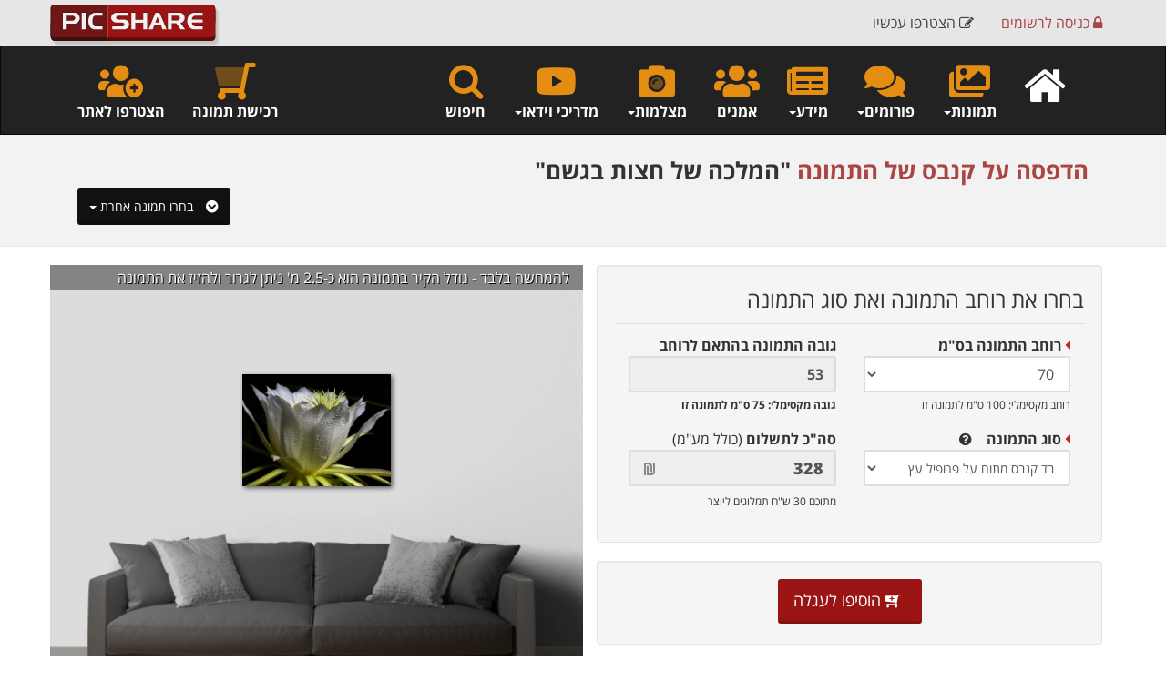

--- FILE ---
content_type: text/html
request_url: https://www.picshare.co.il/print-photo.asp?id=46965
body_size: 58885
content:

<!DOCTYPE html>
<html>


<head>
	<meta charset="UTF-8">
<META HTTP-EQUIV="Content-language" CONTENT="he">

<!-- Google tag (gtag.js) -->
<script async src="https://www.googletagmanager.com/gtag/js?id=G-3SSGFK240T"></script>
<script>
  window.dataLayer = window.dataLayer || [];
  function gtag(){dataLayer.push(arguments);}
  gtag('js', new Date());

  gtag('config', 'G-3SSGFK240T');
</script>	
	
<!-- Global site tag (gtag.js) - Google Analytics -->
<script async src="https://www.googletagmanager.com/gtag/js?id=UA-4262812-1"></script>
<script>
  window.dataLayer = window.dataLayer || [];
  function gtag(){dataLayer.push(arguments);}
  gtag('js', new Date());

  gtag('config', 'UA-4262812-1');
</script>

	<!-- Google Analytics -->
	<script>
		(function(i,s,o,g,r,a,m){i['GoogleAnalyticsObject']=r;i[r]=i[r]||function(){
		(i[r].q=i[r].q||[]).push(arguments)},i[r].l=1*new Date();a=s.createElement(o),
		m=s.getElementsByTagName(o)[0];a.async=1;a.src=g;m.parentNode.insertBefore(a,m)
		})(window,document,'script','//www.google-analytics.com/analytics.js','ga');

		ga('create', 'UA-4262812-1', 'auto');
		ga('send', 'pageview');
	</script>
	<!-- End Google Analytics -->

	
	

	


	

<meta property="og:image" content="https://www.picshare.co.il/images/picshare_logo_forum.jpg" />

<meta name="keywords" content="צילום, צלמים, צילומים, גלריה, מאגר תמונות, תמונות להדפסה, הדפסה על קנבס, הדפסה על זכוכית, פורמים, פורום צלמים, פורום צילום, פוטושופ, לייטרום, מצלמות, עדשות, photoshop, lightroom, nikon, canon, sony">


<meta name="viewport" content="width=device-width, maximum-scale=1, initial-scale=1, user-scalable=0" />

	<script src="../assets/plugins/jquery/jquery-2.1.4.min.js"></script>
	
	
	<link href="../fontawesome/css/all.min.css" rel="preload" as="style" onload="this.rel='stylesheet'">
<link href="../assets/plugins/bootstrap/css/bootstrap.css" rel="preload" as="style" onload="this.rel='stylesheet'" />
<link href="../assets/css/essentials.css" rel="preload" as="style" onload="this.rel='stylesheet'" />
<link href="../assets/css/layout.css" rel="preload" as="style" onload="this.rel='stylesheet'" />
<link href="../assets/css/layout-RTL.css" rel="preload" as="style" onload="this.rel='stylesheet'"/>
<link href="../assets/css/color_scheme/red.css" rel="stylesheet" type="text/css" id="color_scheme" />
<link rel="STYLESHEET" type="text/css" href="../rtl/css/heb.css">
<link rel="apple-touch-icon" sizes="57x57" href="/apple-icon-57x57.png">
<link rel="apple-touch-icon" sizes="60x60" href="/apple-icon-60x60.png">
<link rel="apple-touch-icon" sizes="72x72" href="/apple-icon-72x72.png">
<link rel="apple-touch-icon" sizes="76x76" href="/apple-icon-76x76.png">
<link rel="apple-touch-icon" sizes="114x114" href="/apple-icon-114x114.png">
<link rel="apple-touch-icon" sizes="120x120" href="/apple-icon-120x120.png">
<link rel="apple-touch-icon" sizes="144x144" href="/apple-icon-144x144.png">
<link rel="apple-touch-icon" sizes="152x152" href="/apple-icon-152x152.png">
<link rel="apple-touch-icon" sizes="180x180" href="/apple-icon-180x180.png">
<link rel="icon" type="image/png" sizes="192x192"  href="/android-icon-192x192.png">
<link rel="icon" type="image/png" sizes="32x32" href="/favicon-32x32.png">
<link rel="icon" type="image/png" sizes="96x96" href="/favicon-96x96.png">
<link rel="icon" type="image/png" sizes="16x16" href="/favicon-16x16.png">
<meta name="msapplication-TileColor" content="#ffffff">
<meta name="msapplication-TileImage" content="/ms-icon-144x144.png">
<meta name="theme-color" content="#ffffff">



<script>var user = ""</script>


<style>

	.hide-icons2 {
	width: 1px;
	height: 1px;
	animation-name: hide-icons;
	animation-duration: 1s;
	}

	@keyframes example {
	from {height:40px;}
	to {height:1px;}
	}

	.navbar-inverse .navbar-nav > li > a {
	color: #fff;

	}

	.dropdown-menu{
	text-align: right;
	font-size: 15px;
	}

	li {
	font-size: 16px;
	direction: rtl;
	}

	.menu-half {
	display: inline-block !important;
	}
	.input-group {
	direction: rtl;
	}

	.input-group.btn {
	direction: rtl;
	}


	.input-group.form-control {
	direction: rtl;
	}

	.input-group-addon {
	border-radius: 0px 5px 5px 0px;
	}

	.btn-red {
	background-color:#9A1414;
	color: #fff;
	}

	.btn-red:Hover {
	background-color:#ff3300;
	color: #fff;
	}

	.btn-social > :first-child {
	position: absolute;
	right: 0px;
	top: 0px;
	bottom: 0px;
	width: 42px;
	line-height: 40px;
	font-size: 1.6em;
	text-align: center;
	border-left: 1px solid rgba(0,0,0,.2);
	}

	.btn-social {
	position: relative;
	padding-right: 54px;
	text-align: left;
	white-space: nowrap;
	overflow: hidden;
	text-overflow: ellipsis;
	line-height: 26px;
	margin: 0;
	}

	.item-box-desc {
	text-align: right !important;
	}

	ul.categories > li > a {
	letter-spacing: 0px;
	font-size: 13px;
	font-weight: bold;
	color: #333;
	}

	.owl-carousel .owl-item div {
	text-align: right;
	}

	#toTop {
	right: 6px;
	}

	.pre-wrap {
		word-wrap: break-word;
	}
</style>








<script src="https://platform-api.sharethis.com/js/sharethis.js#property=59f4ee3858ca4000129559dc&product=inline-share-buttons" async="async"></script>
		
	<link rel="STYLESHEET" type="text/css" href="assets/plugins/magnific-popup/magnific-popup.css">
	<title>רכישת התמונה: המלכה של חצות בגשם | קנבס | זכוכית אקרילית | נייר צילום</title>
	<meta name="description" content="מאגר תמונות וצילומים מדהימים להדפסה על קנבס, נייר צילום, זכוכית אקרילית ועוד. רכישה מאובטחת, משלוחים לכל הארץ">
	
	
	<link rel="canonical" href="https://www.picshare.co.il/print-photo.asp?id=46965" />
	
<script>

var user = "";


function SendHref (LinkHref)
{
	location.href=LinkHref;			
}


</script>
<script src="https://www.paypalobjects.com/api/checkout.js"></script>

<style>
.salon {
	background-position: bottom;
	background-repeat: no-repeat;
	background-image: images/salon1.png;
}

.box-icon.box-icon-large .box-icon-title > i {
    width: 165px;
    height: 165px;
    line-height: 170px;
    font-size: 100px;
}


</style>



</head>



<body class="enable-animation">


<nav class="navbar navbar-fixed-top" style="z-index:100;background-color:rgba(230,230,230,1);height:50px;">
	  <div class="container nopadding">
		<div class="col-lg-3 col-xs-3">
			<a class="navbar-brand logo nopadding" href="../../" target="_parent"><div style="height:5px;"></div><img  src="../images/s_logo.png" style="min-width:170px;"  alt="Picshare Logo" class="img-responsive"></a>
		</div>
		
		<div class="col-lg-9 col-xs-9 text-right nomargin" >
				<ul class="nav navbar-nav navbar-right">
					
					
					<li class="menu-half"><a href="javascript:void(0)" data-toggle="modal" data-target="#myModalIframeC" onclick="window.modal_iframeC.location.href='https://www.picshare.co.il/members/BS_new_account1.asp?efrom=modal'" style="color:#444;"><span class="hidden-xs"><i class="fa fa-pencil-square-o"></i> הצטרפו עכשיו</span></a></li>
	
					<li class="menu-half"><a href="https://www.picshare.co.il/members/login.asp"><i class="fa fa-lock"></i> כניסה <span class="hidden-xs">לרשומים</span></a></li>
					
	
					
					
					
					
	          </ul>
			</div>
		</div>
  </nav>
<div class="collapse">
<form name="hid_cart_form">
<input type="hidden" id="hid_cart_num" name="hid_cart_num" value='0'>
</form>
</div>
  <div class="clearfix height-50"></div>
	<nav class="navbar navbar-inverse noradius nomargin" id="TopMenu" style="z-index:99;">
	  <div class="container">
	  	<div class="row">
	    <!-- Brand and toggle get grouped for better mobile display -->
	    <div class="navbar-header" >
	      <button type="button" class="navbar-toggle collapsed" data-toggle="collapse" data-target="#SecNav" aria-expanded="false"><span class="sr-only">Toggle navigation</span><span class="icon-bar"></span><span class="icon-bar"></span><span class="icon-bar"></span></button>
	    </div>
	    <!-- Collect the nav links, forms, and other content for toggling -->
	    <div class="collapse navbar-collapse" id="SecNav">
	    	
		  
		<ul class="nav navbar-nav navbar-right text-right" dir="rtl">
			<li class="text-center"><a href="javascript:void(0)" class="weight-600" data-toggle="modal" data-target="#ModalSearch"><div><i class="fa fa-search size-40 topNavIcon text-warning"></i></div>חיפוש</a></li>
			
			<li class="dropdown hidden-xs text-center">
				<a href="#" class="dropdown-toggle weight-600" data-toggle="dropdown" role="button" aria-haspopup="true" aria-expanded="false"><div><i class="fab fa-youtube size-40 topNavIcon text-warning"></i></div>מדריכי וידאו<span class="caret"></span></a>
				<ul class="dropdown-menu">
					
					<li><a href="../video-gallery.asp?cat=11" target="_parent">הדפסת תמונות</a></li>
					
					<li><a href="../video-gallery.asp?cat=12" target="_parent">טכניקות צילום</a></li>
					
					<li><a href="../video-gallery.asp?cat=14" target="_parent">יסודות הצילום</a></li>
					
					<li><a href="../video-gallery.asp?cat=3" target="_parent">לייטרום</a></li>
					
					<li><a href="../video-gallery.asp?cat=8" target="_parent">סטודיו ותאורה </a></li>
					
					<li><a href="../video-gallery.asp?cat=13" target="_parent">עריכת וידאו</a></li>
					
					<li><a href="../video-gallery.asp?cat=4" target="_parent">עשו זאת בעצמכם (DIY)</a></li>
					
					<li><a href="../video-gallery.asp?cat=2" target="_parent">פוטושופ</a></li>
					
					<li><a href="../video-gallery.asp?cat=7" target="_parent">צילום אירועים</a></li>
					
					<li><a href="../video-gallery.asp?cat=10" target="_parent">צילום מוצרים</a></li>
					
					<li><a href="../video-gallery.asp?cat=6" target="_parent">צילום מזון</a></li>
					
					<li><a href="../video-gallery.asp?cat=5" target="_parent">רעיונות והשראה</a></li>
					
					<li role="separator" class="divider"></li>
					<li><a href="../../video-gallery.asp" target="_parent"><i class="fa fa-circle-o" aria-hidden="true"></i>&nbsp; כל המדריכים</a></li>
				</ul>
			</li>
			
					
			       
			<li class="dropdown hidden-sm hidden-md text-center">
				<a href="#" class="dropdown-toggle weight-600" data-toggle="dropdown" role="button" aria-haspopup="true" aria-expanded="false"><div><i class="fad fa-camera-alt size-40 topNavIcon text-warning"></i></div>מצלמות<span class="caret"></span></a>
				<ul class="dropdown-menu">
					<li><a href="../byManu.asp?cm_id=5" target="_parent">מצלמות Canon</a></li>
					<li><a href="../byManu.asp?cm_id=9" target="_parent">מצלמות Nikon</a></li>
					<li><a href="../byManu.asp?cm_id=10" target="_parent">מצלמות Fujifilm</a></li>
					<li><a href="../byManu.asp?cm_id=4" target="_parent">מצלמות Olympus</a></li>
					<li><a href="../byManu.asp?cm_id=1" target="_parent">מצלמות Sony</a></li>
					<li><a href="../byManu.asp?cm_id=23" target="_parent">מצלמות Panasonic</a></li>
					<li role="separator" class="divider"></li>
					<li><a href="../../all_manu.asp" target="_parent"><i class="fa fa-camera" aria-hidden="true"></i>&nbsp; כל המצלמות</a></li>
				</ul>
			</li>
		
		
		  
			<li class="text-center weight-600"><a href="../all_members.asp" target="_parent"><div><i class="fas fa-users size-40 topNavIcon text-warning"></i></div>אמנים</a></li>
			
			<li class="dropdown text-center">
				<a href="#" class="dropdown-toggle weight-600" data-toggle="dropdown" role="button" aria-haspopup="true" aria-expanded="false"><div><i class="fas fa-newspaper size-40 topNavIcon text-warning"></i></div>מידע<span class="caret"></span></a>
				<ul class="dropdown-menu">
				    <li><a href="../color-search.asp" target="_parent"><i class="fad fa-swatchbook fa-fw" aria-hidden="true"></i>&nbsp; חיפוש תמונות לפי צבע</a></li>
					<li><a href="../photography-news.asp" target="_parent"><i class="fa fa-microphone fa-fw" aria-hidden="true"></i>&nbsp; חדשות</a></li>
				    <li><a href="../articles_archive.asp" target="_parent"><i class="fa fa-newspaper-o  fa-fw" aria-hidden="true"></i>&nbsp; מאמרים</a></li>
					
					<li role="separator" class="divider"></li>
					
					<li><a href="../top5week.asp" target="_parent"><i class="et-ribbon fa-fw"></i>&nbsp; תמונות השבוע</a></li>
					<li><a href="../top5month.asp" target="_parent"><i class="et-trophy  fa-fw"></i>&nbsp; תמונות החודש</a></li>
					
					
				</ul>
			</li>
			
			
			
			<li class="dropdown text-center">
					<a href="#" class="dropdown-toggle weight-600" data-toggle="dropdown" role="button" aria-haspopup="true" aria-expanded="false"><div><i class="fas fa-comments size-40 topNavIcon text-warning"></i></div>פורומים<span class="caret"></span></a>
					<ul class="dropdown-menu">
						
						<li><a href="../forum.asp?forum_cat_id=5"> אמנות הצילום</a></li>
						
						<li><a href="../forum.asp?forum_cat_id=6"> טכניקת צילום</a></li>
						
						<li><a href="../forum.asp?forum_cat_id=4"> לייטרום ופוטושופ</a></li>
						
						<li><a href="../forum.asp?forum_cat_id=3"> מצלמות</a></li>
						
						<li><a href="../forum.asp?forum_cat_id=2"> עדשות ועזרים</a></li>
						
						<li><a href="../forum.asp?forum_cat_id=13"> צלמים מתחילים</a></li>
						
						<li><a href="../forum.asp?forum_cat_id=15"> צרכנות</a></li>
						
						<li role="separator" class="divider"></li>
						<li><a href="../forums.asp" target="_parent"><i class="fa fa-comments-o" aria-hidden="true"></i>&nbsp;  לכל הפורומים</a>
					</ul>
				</li>	
				
				<li class="dropdown text-center">
					<a href="#" class="dropdown-toggle weight-600" data-toggle="dropdown" role="button" aria-haspopup="true" aria-expanded="false"><div><i class="fas fa-images size-40 topNavIcon text-warning"></i></div>תמונות<span class="caret"></span></a>
					<ul class="dropdown-menu" dir="rtl">
						<li><a href="../gallery.asp?subject=12&sub_subject=43">תמונות נוף</a></li>
						<li><a href="../gallery.asp?subject=22&sub_subject=186">תמונות אבסטרקט</a></li>
						<li><a href="../gallery.asp?subject=22&sub_subject=185">תמונות שחור לבן</a></li>
						<li><a href="../gallery.asp?subject=23">תמונות של בעלי חיים</a></li>
						<li><a href="../gallery.asp?subject=6">ישראל בתמונות</a></li>
						<li><a href="../gallery.asp?subject=8">תמונות מהעולם</a></li>
						<li><a href="../gallery.asp?subject=12&sub_subject=45">תמונות של פרחים</a></li>
						
						<li><a href="../bySubjects_heb.asp" target="_parent" class="weight-700">כל הנושאים</a></li>
						<li role="separator" class="divider"></li>

						<li><a href="../albums.asp" target="_parent"><i class="fa fa-book fa-fw" aria-hidden="true"></i>&nbsp; אלבומי תמונות</a></li>
						<li role="separator" class="divider"></li>

						
						<li><a href="../top5week.asp" target="_parent"><i class="et-ribbon fa-fw"></i>&nbsp; תמונות השבוע</a></li>
						<li><a href="../top5month.asp" target="_parent"><i class="et-trophy  fa-fw"></i>&nbsp; תמונות החודש</a></li>
						
						
						
					</ul>
				</li>
				
				
				<li class="hidden-xs hidden-sm"><a href="../../"><i class="fa fa-home size-50 topNavIcon"></i></a></li>
		</ul>
		
		<ul class="nav navbar-nav navbar-left text-left" dir="rtl">
			
			<li class="hidden-sm text-center weight-600"><a href="javascript:void(0)" data-toggle="modal" data-target="#myModalIframeC" onclick="window.modal_iframeC.location.href='https://www.picshare.co.il/members/BS_new_account1.asp?efrom=modal'"><div><i class="fas fa-users-medical size-40 topNavIcon text-warning"></i></div>הצטרפו לאתר</a></li>
			

			<li class="text-center weight-600"><a href="../print-photo.asp" target="_parent"><div><i class="fad fa-shopping-cart fa-flip-horizontal size-40 topNavIcon text-warning"></i></div>רכישת תמונה</a></li>
		</ul>

		 
<script>
function searchSelect(sType)
{
	if(document.e_search_1.e_word.value == "")
	{
		return check_search('1');
	}
	else
	{
		document.e_search_1.e_type.value = sType;
		document.e_search_1.submit();
	}
}	
</script>


        </div>
	    <!-- /.navbar-collapse -->
      </div>
	  </div>
	  <!-- /.container-fluid -->
  </nav>
  
  
  
  
  
  
  <div class="modal fade bs-example-modal-md" tabindex="-1" id="ModalSearch" role="dialog" aria-labelledby="myLargeModalLabel" dir="rtl">
	<div class="modal-dialog modal-md">
    	<form action="../site_search_act.asp" class="form-inline" method="post" name="e_search_1" id="e_search_1" data-toggle="validator" data-disable="false" data-delay="2000" data-feedback="{success: 'glyphicon-ok'}">
	<div class="modal-content">
			<div class="modal-header">
		        <button type="button" class="close" data-dismiss="modal" aria-label="Close"><span aria-hidden="true">&times;</span></button>
        		<h4 class="nomargin"><i class="fa fa-search" aria-hidden="true"></i>  חיפוש באתר | חיפוש תמונות | חיפוש צלמים ואמנים</h4>
			</div>
			<div class="modal-body">
				<div class="row">
				
					<div class="col-sm-6 col-xs-12 pull-right padding-6">
						<input type="text" class="form-control" id="e_word" name="e_word" placeholder="חיפוש באתר..." maxlength="50" data-error="Required" required style="width:100%;">
						
					</div>
					<!--<div class="input-group">-->
					<div class="col-sm-3 col-xs-12 pull-right padding-6">
						<select name="e_type" class="form-control" style="width:100%">
							<OPTION value="1" selected>חיפוש תמונות</OPTION>
							<OPTION value="2" >חיפוש חברים</OPTION>
							<OPTION value="3" >חיפוש בפורום</OPTION>
							<OPTION value="4" >חיפוש מצלמה</OPTION>
							<OPTION value="5" >חיפוש בכתבות</OPTION>
							<OPTION value="7" >חיפוש בהערות</OPTION>
						</select>
						
						<!--<span class="input-group-btn"><button class="btn btn-primary" type="submit"><i class="fa fa-search" aria-hidden="true"></i></button></span>-->
					</div>
					<div class="col-sm-3 col-xs-12 pull-right padding-6">
					    <button type="submit" name="submit" id="submit" Class="btn btn-red btn-save btn-block"><i class="fa fa-search" aria-hidden="true"></i> חפש</button>
					    <button type="button" name="button" id="button" Class="btn btn-red btn-saving btn-block collapse"><i class="fa fa-spinner fa-pulse fa-fw"></i> חפש</button>
					</div>
					<div class="col-sm-12 col-xs-12 text-center margin-top-10">
					    <label><input type="checkbox" name="e_picName" value="1">&nbsp;כלול גם את שמות התמונות בחיפוש</label>
					</div>
				</div>
				
			</div>
			<div class="modal-footer">
				<div class="col-xs-12 text-center">
					<a href="../color-search.asp" target="_parent" class="btn-link"><i class="far fa-paint-roller"></i> לחיפוש תמונות לפי צבע </a>
				</div>
			</div>
		</div>
		</form>
		
	</div>
</div>

<script>
//$('#e_search_1').validator()

$(".btn-save").click(function(){
	$(".btn-save").hide();
	$(".btn-saving").show();
});
</script>
  
  
  
  	
	


<section class="page-header page-header-xs margin-bottom-10 hidden-xs">
	<div class="container text-right">
		
		

		<div class="col-lg-12">
			<div class="divider nomargin hidden-sm hidden-md hidden-xs hidden-lg"><!-- divider --></div>
			<h1 class="weight-700 rtl hidden-xs">
				
					
					<span class="hidden-xs">הדפסה על <span id="PMaterial"></span> של התמונה</span>
					
					
						"המלכה של חצות בגשם"
					
			</h1>
			
			
			
			<span class="pull-left text-left">
			<div class="btn-group">
				<button type="button" class="btn btn-black btn-3d pull-left dropdown-toggle" data-toggle="dropdown"><span class="caret"></span> בחרו תמונה אחרת &nbsp;<i class="fas fa-chevron-circle-down"></i></button>
					<ul class="dropdown-menu" role="menu" style="z-index:1001;">
						<li><a href="gallery.asp?subject=22&sub_subject=186">תמונות אבסטרקט</a></li>
						<li><a href="gallery.asp?subject=12&sub_subject=43">תמונות טבע ונוף</a></li>
						<li><a href="gallery.asp?subject=23">תמונות של בעלי חיים</a></li>
						<li><a href="gallery.asp?subject=6">ישראל בתמונות</a></li>
						<li><a href="gallery.asp?subject=8">תמונות מהעולם</a></li>
						<li><a href="gallery.asp?subject=12&sub_subject=45">תמונות של פרחים</a></li>
						<li class="divider" role="separator"></li>
						<li><a href="bySubjects_heb.asp">כל הנושאים</a></li>
					</ul>
				</div>
		    </span>
		</div>
		
	</div>
</section>



	<div class="container margin-top-20">

		
		
	
		<div class="row">
		<div class="col-lg-6 col-md-6 col-sm-6 col-xs-12 relative" id="wallcolor" style="height: 550px; overflow: hidden;" dir="rtl">
			
			
			
			<div class="sofa" style="position:absolute;bottom:0px;left:0px;right:0px;z-index:7;">
				<img src="images/salon1.png" alt="Illustration Picture on the Wall" class="img-responsive">
			</div>
			
			<div style="position:absolute; top:0px; left:0px;right:0px;text-shadow: 1px 1px #000;background-color:rgba(0,0,0,0.4);padding:2px 15px;z-index:8;" class="tex-white wow fadInDown">להמחשה בלבד - גודל הקיר בתמונה הוא כ-2.5 מ' ניתן לגרור ולהזיז את התמונה</div>
			
			<div class="height-400 text-center padding-20 margin-top-100" id="pic_bg">
				
					<img id="Pic46965" src="/s_pictures/img46965.jpg" width="50%" alt="המלכה של חצות בגשם"  border="0" style="box-shadow: 2px 2px 5px rgba(0,0,0,0.6);z-index:8;">
				
			</div>
			
			
			<div class="thumbnail" style="position:absolute;bottom:0px;z-index:8;">
				<table cellspacing="1" dir="rtl" class="nomargin">
					<tr>
						<td><small>צבעים לקיר&nbsp;&nbsp;</small></td>
						<td><img src="images/pixel.gif" alt="" width="5" height="1" border="0"></td>
						<td style="background-color: rgb(17,17,9)"><a href="javascript:changeBG('17,17,9');" data-toggle="tooltip" data-placement="top" title="הצבע הראשי"><img src="images/pixel.gif" alt="" width="20" height="20" border="0"></a></td>
						<td><img src="images/pixel.gif" alt="" width="10" height="10" border="0"></td>
						
							<td style="background-color: rgb(107,106,72);"><a href="javascript:changeBG('107,106,72');"><img src="images/pixel.gif" alt="" width="20" height="20" border="0"></a></td>
							<td><img src="images/pixel.gif" alt="" width="1" height="1" border="0"></td>
							
							<td style="background-color: rgb(189,189,152);"><a href="javascript:changeBG('189,189,152');"><img src="images/pixel.gif" alt="" width="20" height="20" border="0"></a></td>
							<td><img src="images/pixel.gif" alt="" width="1" height="1" border="0"></td>
							
							<td style="background-color: rgb(151,152,119);"><a href="javascript:changeBG('151,152,119');"><img src="images/pixel.gif" alt="" width="20" height="20" border="0"></a></td>
							<td><img src="images/pixel.gif" alt="" width="1" height="1" border="0"></td>
							
							<td style="background-color: rgb(5,6,4);"><a href="javascript:changeBG('5,6,4');"><img src="images/pixel.gif" alt="" width="20" height="20" border="0"></a></td>
							<td><img src="images/pixel.gif" alt="" width="1" height="1" border="0"></td>
							
							<td style="background-color: rgb(133,133,139);"><a href="javascript:changeBG('133,133,139');"><img src="images/pixel.gif" alt="" width="20" height="20" border="0"></a></td>
							<td><img src="images/pixel.gif" alt="" width="1" height="1" border="0"></td>
							
							<td style="background-color: rgb(74,77,44);"><a href="javascript:changeBG('74,77,44');"><img src="images/pixel.gif" alt="" width="20" height="20" border="0"></a></td>
							<td><img src="images/pixel.gif" alt="" width="1" height="1" border="0"></td>
							
							<td style="background-color: rgb(59,57,21);"><a href="javascript:changeBG('59,57,21');"><img src="images/pixel.gif" alt="" width="20" height="20" border="0"></a></td>
							<td><img src="images/pixel.gif" alt="" width="1" height="1" border="0"></td>
							
							<td style="background-color: rgb(64,65,71);"><a href="javascript:changeBG('64,65,71');"><img src="images/pixel.gif" alt="" width="20" height="20" border="0"></a></td>
							<td><img src="images/pixel.gif" alt="" width="1" height="1" border="0"></td>
							
							<td style="background-color: rgb(164,148,92);"><a href="javascript:changeBG('164,148,92');"><img src="images/pixel.gif" alt="" width="20" height="20" border="0"></a></td>
							<td><img src="images/pixel.gif" alt="" width="1" height="1" border="0"></td>
							
					</tr>
				</table>
			</div>
			
			
			
		</div>
		
		<div class="col-lg-6 col-md-6 col-sm-6 col-xs-12"  dir="rtl">
			
			<form  action="print-photo_addCart_act.asp?id=46965" method="post" name="eform" id="eform" data-toggle="validator" data-disable="false" data-delay="2000" data-feedback="{success: 'glyphicon-ok'}" role="form" data-success="Saved successfully" data-toastr-position="top-right">
			
			<div id="StepA" class="row">
				<div class="col-lg-12">
					<div class="well clearfix"  dir="rtl">
						<h3 class="weight-500 nomargin">בחרו את רוחב התמונה ואת סוג התמונה</h3>
						<div class="divider nomargin"><!-- divider --></div>
						<fieldset class="form-group col-lg-6 col-sm-6 col-xs-12 pull-right">
							<spam class="weight-600 rtl"><i class="fas fa-caret-left text-danger"></i> רוחב התמונה בס"מ</spam>
							<select name="e_width" id="e_width" class="form-control  size-16" data-error="Required" required onchange="ChangeWidth(this.value)">
						      	<option value="" selected></option>
								
								<option value="20" >20</option>
								
								<option value="25" >25</option>
								
								<option value="30" >30</option>
								
								<option value="35" >35</option>
								
								<option value="40" >40</option>
								
								<option value="45" >45</option>
								
								<option value="50" >50</option>
								
								<option value="55" >55</option>
								
								<option value="60" >60</option>
								
								<option value="65" >65</option>
								
								<option value="70"  selected>70</option>
								
								<option value="75" >75</option>
								
								<option value="80" >80</option>
								
								<option value="85" >85</option>
								
								<option value="90" >90</option>
								
								<option value="95" >95</option>
								
								<option value="100" >100</option>
								
			        			</select>
							<span class="size-12">רוחב מקסימלי: 100 ס"מ<span class="hidden-xs"> לתמונה זו</span></span>
						</fieldset>
						<fieldset class="form-group col-lg-6 col-sm-6 col-xs-12 weight-600">
							גובה התמונה <span class="hidden-md">בהתאם לרוחב</span> 
							<input type="text" name="e_height" id="e_height" maxlength="40" class="form-control size-16" disabled value="75">
							<span class="size-12">גובה מקסימלי: 75 ס"מ<span class="hidden-xs"> לתמונה זו</span></span>
							<input type="hidden" name="e_height_hid" id="e_height_hid" value="75">
							
						</fieldset>
		
						<fieldset class="form-group col-lg-6 col-xs-12  pull-right">
							<i class="fas fa-caret-left text-danger"></i> 
							<strong>סוג התמונה &nbsp;&nbsp; 
							<button type="button" data-toggle="modal" data-target="#myModal">
							<i class="fa fa-question-circle" aria-hidden="true"></i>
							</button>
							</strong>
							
							<select name="e_material" id="e_material" class="form-control" onchange="PriceCalc()"  data-error="Required" required>
						      	<option value="" selected></option>
								<option value="Canvas" selected>בד קנבס מתוח על פרופיל עץ</option>
								<option value="Capa">קאפה</option>
								<option value="Photographic-paper">נייר צילום</option>
								<option value="Perspex">זכוכית אקרילית - פרספקס</option>
							</select>
							<small><br></small>
						</fieldset>
						<fieldset class="form-group col-lg-6 wow bounceIn" id="sum">
							<span class="weight-600">סה"כ לתשלום</span> (כולל מע"מ)
							<div class="fancy-form">
							    <i class="far fa-shekel-sign" ></i>
							    <input type="text" name="e_total_price_dis" id="e_total_price_dis" maxlength="40" disabled class="form-control weight-800 size-18">
							</div>
							<span class="size-12">מתוכם 30 ש"ח תמלוגים ליוצר</span>
							
							<input type="hidden" name="e_total_price_admin" id="e_total_price_admin" maxlength="40" disabled class="form-control">
							
							<input type="hidden" name="e_total_price" id="e_total_price">
							<input type="hidden" name="e_tamlugim" id="e_tamlugim" value="30">
							<input type="hidden" name="e_DeliveryCost" id="e_DeliveryCost" value="">
							<input type="hidden" name="e_printPrice" id="e_printPrice" value="0">
							
						</fieldset>
						
					</div>
				</div>
				
				

				
				<div class="col-lg-12 text-center">
					<div class="well clearfix"  dir="rtl">
						<!--<button type="button" name="button" id="button" Class="btn btn-red btn-3d btn-lg" onclick="StepB()">המשך הזמנה <i class="fa fa-chevron-circle-left" aria-hidden="true"></i></button>-->
						<button type="submit" name="button" id="button" Class="btn btn-red btn-3d btn-lg"><i class="fa fa-cart-plus fa-fh fa-flip-horizontal" aria-hidden="true"></i> הוסיפו לעגלה</button>
					</div>
					
					<div class="alert alert-default text-right" dir="rtl">
						<div class="row">
							<div class="col-xs-10">
								<strong>משלוח</strong><br>
								<div class="weight-600 text-danger">עלות משלוח  עד הבית - 30.00 ש"ח בלבד</div>
							</div>
							<div class="col-xs-2 text-center">
								<i class="fa fa-truck fa-2x" aria-hidden="true"></i>	
							</div>
							<div class="col-xs-12"><div class="divider nomargin"><!-- divider --></div></div>
							
							<div class="col-xs-10">
								<strong>איסוף עצמי</strong><br>
								איסוף עצמי בתאום מראש ורק לאחר קבלת הודעה שההזמנה מוכנה, מפיק-פונג בע"מ רחוב ההגנה 40 ראשון לציון.<br>
								א'-ה'  17:30 - 8:30<br>
								טלפון לתאום הגעה לאיסוף 1-700-501-508<br>
							</div>
							<div class="col-xs-2 text-center">
								<i class="fas fa-people-carry fa-2x" aria-hidden="true"></i>	
							</div>
							<div class="col-xs-12"><div class="divider nomargin"><!-- divider --></div></div>
							
							<div class="col-xs-10">
								<strong>זמן אספקה</strong><br>
								עד 10 ימי עסקים (במשלוח או באיסוף עצמי)<br>
							</div>
							<div class="col-xs-2 text-center">
								<i class="fa fa-clock-o fa-2x" aria-hidden="true"></i>
							</div>
							<div class="col-xs-12"><div class="divider nomargin"><!-- divider --></div></div>
							
							<div class="col-xs-10">
								<strong>הדפסת התמונות</strong><br>
								התמונות מודפסות, נארזות ונשלחות ע"י חברת "פיק פונג" - אחת מהחברות המובילות בארץ לשירותי דפוס דיגיטלי בפורמט רחב למגזר העסקי, באמצעות טכנולוגיית ההדפסה מהמתקדמות בעולם המבטיחה ללקוח ביצוע ברמה הגבוהה והאיכותית ביותר.<br>
							</div>
							<div class="col-xs-2 text-center">
								<i class="fa fa-print fa-2x" aria-hidden="true"></i>
							</div>
							
							<div class="col-xs-12"><div class="divider nomargin"><!-- divider --></div></div>
							
							<div class="col-lg-12 text-center rtl weight-700">
								<div class="size-13">יש לכם שאלה?</div>
								<div><a href="https://wa.me/97246860970" rel="noopener" target="_blank" class="btn btn-success btn-lg size-20"><i class="fab fa-whatsapp"></i> שלחו לנו הודעה</a></div>
								<div class="size-13">ונחזור אליכם בהקדם האפשרי</div>
						    </div>
								
							
						</div>
					</div>
				</div>
			</div>
			</form>
		</div>
		</div>
		
		

</div>	



<div class="clearfix height-100"></div>


<footer id="footer">
	<div class="container">

		<div class="row">
			
			<div class="col-md-4 col-sm-12 col-xs-12 text-right">
				<!-- Footer Logo -->
				
					<div class="row">
						<div class="col-lg-12 text-center">
							<a href="../../"><img class="wow bounceIn" src="../images/s_logo.png" alt="Picshare Logo" /></a>


							<!-- Social Icons -->
							<div class="margin-top-20 text-center" dir="rtl">
							    
							   

								<a href="https://www.facebook.com/Picshare.co.il" rel="noopener" target="_blank" class="social-icon social-icon-border social-facebook" data-toggle="tooltip" data-placement="top" title="פיקשר בפייסבוק">
									<i class="icon-facebook" aria-labelledby="Picshare on Facebook" aria-hidden="true" style="color:#fff"></i>
								</a>

								<a href="https://www.instagram.com/picshare.co.il" rel="noopener" target="_blank" class="social-icon social-icon-border social-instagram" data-toggle="tooltip" data-placement="top" title="Follow us on Instagram">
									<i class="icon-instagram" aria-labelledby="Picshare's instagram page" aria-hidden="true" style="color:#fff"></i>
								</a>
								
								<a href="https://www.youtube.com/channel/UCTy196lIjZ5gQ_YbJ973V5w" rel="noopener" class="social-icon social-icon-border social-youtube tex-white" data-toggle="tooltip" data-placement="top" title="Picshare YouTube">
									<i class="icon-youtube" aria-labelledby="Picshare's Youtube Channel" aria-hidden="true" style="color:#fff"></i>
								</a>
								
								<a href="https://discord.gg/8SvyyJUd" rel="noopener" class="social-icon social-icon-border social-instagram tex-white" data-toggle="tooltip" data-placement="top" title="Discord Channel">
									<i class="fab fa-discord tex-white size-18"></i>
								</a>
								
								
					
							</div>
							<!-- /Social Icons -->

							<div class="row margin-top-50">
								
								<div class="col-xs-12 text-center rtl size-18 weight-700">
									<i class="fab fa-whatsapp text-success size-25"></i>&nbsp; <a href="https://wa.me/97246860970" rel="noopener" target="_blank">שלחו לנו הודעה</a>
								</div>
								<div class="size-13">ונחזור אליכם בהקדם האפשרי</div>
							</div>


						</div>
					</div>


			</div>

			

			<div class="col-md-4 col-sm-12 col-xs-12 text-right">

				<!-- Links -->
				<ul class="list-unstyled pull-right">
					
					<li class="hidden-xs"><a href="../video-gallery.asp"><i class="fa fa-video-camera  fa-fw"></i>&nbsp; מדריכי וידאו</a></li>
					<li><a href="https://www.facebook.com/Picshare.co.il" rel="noopener"><i class="fa fa-facebook-official fa-fw"></i>&nbsp; פיקשר בפייסבוק</a></li>
					
					<li class="margin-top-10"><a href="../print-photo.asp?id=154660&photoMaterial=Canvas"><i class="fa fa-print fa-fw"></i>&nbsp; הדפסה על קנבס</a></li>
					<li><a href="../print-photo.asp?id=154660&photoMaterial=Perspex"><i class="fa fa-print fa-fw"></i>&nbsp; הדפסה על זכוכית</a></li>
					<li><a href="../print-photo.asp?id=154660&photoMaterial=Photographic-paper"><i class="fa fa-print fa-fw"></i>&nbsp; הדפסה על נייר צילום</a></li>
					
					<li class="margin-top-10"><a href="../bySubjects_heb.asp"><i class="fa fa-search fa-fw"></i>&nbsp; חיפוש תמונות</a></li>
					<li><a href="../color-search.asp"><i class="fad fa-swatchbook fa-fw" aria-hidden="true"></i>&nbsp; חיפוש תמונות לפי צבע</a></li>
					<li class="hidden-xs margin-top-10"><a href="javascript:void(0)" onclick="LoadModalDiv('../sendMessage_BS.asp?id=4','צור קשר')"><i class="fa fa-bullhorn fa-fw"></i>&nbsp; פירסום באתר</a></li>
					
					
					<li class="hidden-xs margin-top-10"><a href="http://www.picazone.com" target="_blank" rel="noopener">Photography Website <img src="../assets/images/flags/us.png" alt="United States" /></a></li>
					
				</ul>
				<!-- /Links -->

			</div>

			<div class="col-md-4 col-sm-12 col-xs-12 text-right">

				<!-- Links -->
				<ul class="list-unstyled">
					<li class="hidden-xs"><a href="../../"><i class="fa fa-home fa-fw"></i>&nbsp; דף הבית</a></li>
					<li><a href="../forums.asp"><i class="fa fa-camera fa-fw"></i>&nbsp; פורום צילום</a></li>
					<li class="hidden-xs"><a href="../all_members.asp"><i class="fa fa-list fa-fw"></i>&nbsp; אינדקס צלמים</a></li>
					<li class="hidden-xs"><a href="../articles_archive.asp"><i class="fa fa-newspaper-o fa-fw"></i>&nbsp; כתבות ומאמרים</a></li>
					<li class="hidden-xs"><a href="../links.asp?cat_id=17"><i class="fa fa-laptop fa-fw"></i>&nbsp; תוכנות לצלמים</a></li>
				
					
					<li><a href="javascript:void(0)" data-toggle="modal" data-target="#myModalIframeC" onclick="window.modal_iframeC.location.href='https://www.picshare.co.il/members/BS_new_account1.asp?efrom=modal'"><i class="fa fa-hand-o-left"></i>&nbsp; הצטרפו לאתר</a></li>
					
				</ul>
				<!-- /Links -->

			</div>

			

		</div>

	</div>

	<div class="copyright">
		<div class="container">
			<div class="pull-right nomargin list-inline mobile-block" dir="ltr">
				<a href="../../view_article.asp?id=133">תנאי השימוש</a> | <a href="../../view_article.asp?id=158">מדיניות פרטיות</a>
		       </div>
			&copy; All Rights Reserved | <a href="http://www.studio101.co.il" target="_blank" title="הפקת אתרי אינטרנט" rel="noopener">STUDIO101</a> | Picshare.co.il - כל הזכויות שמורות 2005-2026 &copy;
		</div>
	</div>
</footer>




<div class="modal fade bs-example-modal-lg" tabindex="-1" role="dialog" id="myModalPic" aria-labelledby="myLargeModalLabel" aria-hidden="true">
	<div class="modal-dialog modal-lg">
		<div class="modal-content">

			<!-- header modal -->
			<div class="modal-header">
				<button type="button" class="close" data-dismiss="modal" aria-label="Close"><span aria-hidden="true">&times;</span></button>
				<h4 class="modal-title" id="myLargeModalLabel">modal title</h4>
			</div>

			<!-- body modal -->
			<div class="modal-body">
				<iframe style="height:600px;border:0px;width:100%" src="../empty.html" name="modal_pic" id="modal_pic"></iframe>
			</div>

			<!-- Modal Footer -->
			<div class="modal-footer">
				<button type="button" class="btn btn-default" data-dismiss="modal">Close</button>
				<!--<button type="button" class="btn btn-primary">Save changes</button>-->
			</div>

		</div>
	</div>
</div>



<div class="modal fade" tabindex="-1" role="dialog" id="contactUs">
  <div class="modal-dialog">
    <div class="modal-content">
      <div class="modal-header">
        <button type="button" class="close" data-dismiss="modal" aria-label="Close"><span aria-hidden="true">&times;</span></button>
        <h4 class="modal-title">צרו קשר</h4>
      </div>
      <div class="modal-body">
        <iframe src="../../empty.html" name="contact" id="contact" height="450"></iframe>
      </div>
      <div class="modal-footer">
        <button type="button" class="btn btn-default" data-dismiss="modal">Close</button>
        <button type="button" class="btn btn-primary">Save changes</button>
      </div>
    </div><!-- /.modal-content -->
  </div><!-- /.modal-dialog -->
</div><!-- /.modal -->


<div class="modal bs-example-modal-lg fade" id="ajax_footer" role="basic" aria-hidden="true">
	<div class="modal-dialog modal-lg">
		<div class="modal-content">

			<div class="text-center">
				
			</div>

		</div>
	</div>
</div>

<script src="https://cdn.enable.co.il/licenses/enable-L9776qtmojday2r-1021-24125/init.js"></script>





<script type="text/javascript">

    var lastScrollTop = 0;
    $(window).scroll(function(event) {
        var st = $(this).scrollTop();
        if (st > lastScrollTop) {
            // downscroll code
            
            //$(".topNavIcon").removeClass("size-40")
            $(".topNavIcon").addClass("hidden-lg hidden-md hidden-sm")
            $(".topNavIcon").addClass("hide-icons")
            
            
        } else {
            // upscroll code
            //$(".topNavIcon").addClass("size-40")
            $(".topNavIcon").removeClass("hidden-lg hidden-md hidden-sm")
            $(".page-header").addClass("margin-top-3")
        }
        lastScrollTop = st;
    });    
    
    
    
</script>


<script type="text/javascript">
    var Tawk_API = Tawk_API || {}, Tawk_LoadStart = new Date();
    (function() {
        var s1 = document.createElement("script"), s0 = document.getElementsByTagName("script")[0];
        s1.async = true;
        s1.src = 'https://embed.tawk.to/5e2eeef28e78b86ed8ab44e8/default';
        s1.charset = 'UTF-8';
        s1.setAttribute('crossorigin', '*');
        s0.parentNode.insertBefore(s1, s0);
    })();
</script>




<script>

function LoadModalDiv(file_name,titleSTR)
{
	if(file_name != "")
	{
		var strPage = file_name+"&d="+new Date().valueOf()
		$("#ModalMainBody").load(strPage);
		
		if (titleSTR != "")
		{
			document.all.ModalMainTitle.innerHTML = titleSTR
		}
		
		$('#ModalMain').modal('show');
	}
}

function ClearModalDiv()
{
	document.all.ModalMainTitle.innerHTML = ""
	document.all.ModalMainBody.innerHTML = ""
}
</script>

<div class="modal fade bs-example-modal-lg" tabindex="-1" id="ModalMain" role="dialog" aria-labelledby="myLargeModalLabel" dir="rtl">
	<div class="modal-dialog modal-lg">
    	<div class="modal-content">
			<div class="modal-header">
		        <button type="button" class="close" data-dismiss="modal" aria-label="Close" onclick="ClearModalDiv()"><span aria-hidden="true">&times;</span></button>
        		<h4 id="ModalMainTitle"><br></h4>
			</div>
			<div class="modal-body">
				<div class="row">
					<div class="col-lg-12" id="ModalMainBody">
						
					</div>
				</div>
			</div>
			<div class="modal-footer">
		        <button type="button" class="btn btn-default" data-dismiss="modal" onclick="ClearModalDiv()">סגור</button>
			</div>
		</div>
	</div>
</div>

<div class="modal fade bs-example-modal-lg" tabindex="-1" id="ModalUpPic" role="dialog" aria-labelledby="myLargeModalLabel" dir="rtl">
	<div class="modal-dialog modal-md" style="margin-top:20%;">
	    	<form  action="print-photos_upload_act.asp" method="post" name="uform" id="uform" ENCTYPE="multipart/form-data" onsubmit="return check_upform()">
		<div class="modal-content">
			
			<div class="modal-body clearfix">
				<fieldset class="form-group col-lg-12">
					<h3>בחרו את קובץ התמונה מהמחשב שלכם</h3>
					<small>
					נא לבחור בקובץ בפורמט JPG בלבד
					</small>
					<input class="custom-file-upload" type="file" name="FILE1" id="FILE1" data-btn-text="בחר תמונה" accept=".jpg" data-error="Required" required />
				</fieldset>
			</div>
			<div class="modal-footer text-center">
			  <button type="submit" name="submit" id="submit" Class="btn btn-red btn-3d btn-lg"> לשלב הבא <i class="fas fa-arrow-square-left"></i></button>
			</div>
		</div>
		</form>
	</div>
</div>



<div id="myModal" class="modal fade" tabindex="-1" role="dialog" aria-labelledby="myModalLabel" aria-hidden="true">
	<div class="modal-dialog">
		<div class="modal-content">

			<!-- Modal Header -->
			<div class="modal-header text-right rtl">
				<button type="button" class="close" data-dismiss="modal" aria-label="Close"><span aria-hidden="true">&times;</span></button>
				<h4 class="modal-title" id="myModalLabel">החומרים עליהם  תוכלו להדפיס תמונה</h4>
			</div>

			<!-- Modal Body -->
			<div class="modal-body text-right rtl">
				<h4 class="nomargin">בד קנבס מתוח על פרופיל עץ</h4>
				<p>
				בד קנבס <span class="bold">אמיתי</span> ואיכותי מתוח על מסגרת עץ בעיטוף גלריה מקסים.
				שימו לב - באתרים אחרים מוכרים לכם קנבסים בזול כי לא מדובר בקנבס אמיתי אלא בקנבס סינטטי. ההבדל הוא גדול גם באיכות ובהתאם גם במחיר.
				</p>

				<h4 class="nomargin">קאפה</h4>
				<p>הקאפה הוא משטח חלק וקשיח, עשוי מחומר פולימרי מוקצף ודחוס אליו מדביקים את התמונה שמודפסת על נייר צילום איכותי</p>

				<h4 class="nomargin">נייר צילום</h4>
				<p> נייר צילום איכותי בגימור מט או מבריק לבחירתכם</p>

				<h4 class="nomargin">זכוכית אקרילית (פרספקס)</h4>
				<p>פרספקס איכותי בעובי 8 מ"מ בליטוש יהלום, מגיע עם ברגים מיוחדים להתקנה על הקיר</p>
			</div>

			<!-- Modal Footer -->
			<div class="modal-footer">
				<button type="button" class="btn btn-default" data-dismiss="modal">סגור</button>
			</div>

		</div>
	</div>
</div>



<script>

 function SendURL(Slink)
{
	var myString = new String(window.top.location)
	rExp = /&/gi;
	newString = new String ("$")
	results = myString.replace(rExp, newString)
	window.top.location.href = Slink+"&page_url="+results
	
}

 
function isEmailAddr(email)
{
  var result = false;
  var theStr = new String(email);
  var index = theStr.indexOf("@");
  if (index > 0)
  {
    var pindex = theStr.indexOf(".",index);
    if ((pindex > index+1) && (theStr.length > pindex+1))
  result = true;
  }
  return result;
}

function validEmail(formField,fieldLabel,required)
{
  var result = true;
  
  
  if (result && ((formField.value.length < 3) || !isEmailAddr(formField.value)) )
  {
    alert("כתובת הדואר שהזנת איננה חוקית");
    formField.focus();
    result = false;
  }
   
  return result;

}
function IsCharacter(formField)
{
	var ValidChars = "ABCDEFGHIJKLMNOPQRSTUVWXYZ.?+=-_@0123456789";
    var FieldValue = formField.value.toUpperCase()
	var TheNumber = 1;
    var Char;
	
	for (i = 0; i < FieldValue.length && TheNumber == 1; i++) 
       { 
       Char = FieldValue.charAt (i); 
       if (ValidChars.indexOf(Char) == -1) 
          {
      	 	TheChar = Char
			TheNumber = 0;
          }
       }
		
	if (TheNumber == 0)
	{
		alert("השתמשת בתו לא חוקי");
		formField.focus();
	}
	return TheNumber
}


	function check_form ()
		{
			if (document.login.user_email.value == "")
				{
					alert ("חסר דוא''ל");
					document.login.user_email.focus();
					return false;
				}
			else
				{
					IsChar = IsCharacter(login.user_email)
					if (IsChar == 0)
					{
						return false;
					}
					
					if (!validEmail(login.user_email,"Email Address",true))
					{
				    return false;
					}
				}
				
			if (document.login.user_password.value == "")
				{
					alert ("חסרה סיסמא");
					document.login.user_password.focus();
					return false;
				}
				
		}

 
 
 
 
 
 
 
</script>


		<!-- SCROLL TO TOP -->
		<a href="#" id="toTop"></a>


		


		<!-- JAVASCRIPT FILES -->
		<script type="text/javascript">var plugin_path = '../assets/plugins/';</script>
		<script type="text/javascript" src="../assets/js/scripts.js"></script>
		
		
		<link rel="STYLESHEET" type="text/css" href="../assets/plugins/magnific-popup/magnific-popup.css">
		<script src="../assets/plugins/magnific-popup/jquery.magnific-popup.min.js" type="text/javascript"></script>
		
<script>
$(document).ready(function() {
  $('.image-link').magnificPopup({
  	type:'iframe',
	overflowY: 'hidden',
	fixedBgPos: 'true',
	alignTop: 'true'
	});
});
</script>
		

		
		
		
		
		
<script type="text/javascript" src="../scripts/validator.js"></script>

<script>


function OpenAlerts()
{
	$("#AlertPanelList").load("../MemberAlerts.asp?d="+new Date().valueOf());
}


$('body').on('hidden.bs.modal', '.modal', function () {
  $(this).removeData('bs.modal');
});
</script>


<div id="ModalLogin" class="modal fade bs-example-modal-lg">
<div class="modal-dialog modal-lg">
    	<div class="modal-content">
			<div class="modal-header">
		        <button type="button" class="close" data-dismiss="modal" aria-label="Close"><span aria-hidden="true">&times;</span></button>
        		<h4>כניסה לרשומים</h4>
			</div>
			<div class="modal-body">
				<div class="row">
					<div class="col-lg-12" id="ModalLoginBody">
						
					</div>
				</div>
			</div>
			<div class="modal-footer">
		        <button type="button" class="btn btn-default" data-dismiss="modal">סגור</button>
			</div>
		</div>
	</div>
</div>




<div class="modal fade bs-example-modal-lg" tabindex="-1" id="myModalIframeC" role="dialog" aria-labelledby="myLargeModal">
	<div class="modal-dialog modal-lg">
    	<div class="modal-content">
			<div class="modal-header">
		        <button type="button" class="close" data-dismiss="modal" aria-label="Close"><span aria-hidden="true">&times;</span></button>
        		<!--<h4 class="modal-title">List</h4>-->
			</div>
			<div class="modal-body">
				<iframe style="width:100%;height:810px;border:0px" src="empty.html" name="modal_iframeC" id="modal_iframeC"></iframe>
		  	</div>
			
			<div class="modal-footer">
		        <button type="button" class="btn btn-default" data-dismiss="modal">Close</button>
			</div>
		</div>
	</div>
</div>

<div class="modal bs-example-modal-lg fade" id="ajax" role="basic" aria-hidden="true">
	<div class="modal-dialog modal-lg">
		<div class="modal-content">

			<div class="text-center">
				
			</div>

		</div>
	</div>
</div>

<script>
(function(){var b,f;b=this.jQuery||window.jQuery;f=b(window);b.fn.stick_in_parent=function(d){var A,w,J,n,B,K,p,q,k,E,t;null==d&&(d={});t=d.sticky_class;B=d.inner_scrolling;E=d.recalc_every;k=d.parent;q=d.offset_top;p=d.spacer;w=d.bottoming;null==q&&(q=0);null==k&&(k=void 0);null==B&&(B=!0);null==t&&(t="is_stuck");A=b(document);null==w&&(w=!0);J=function(a,d,n,C,F,u,r,G){var v,H,m,D,I,c,g,x,y,z,h,l;if(!a.data("sticky_kit")){a.data("sticky_kit",!0);I=A.height();g=a.parent();null!=k&&(g=g.closest(k));
if(!g.length)throw"failed to find stick parent";v=m=!1;(h=null!=p?p&&a.closest(p):b("<div />"))&&h.css("position",a.css("position"));x=function(){var c,f,e;if(!G&&(I=A.height(),c=parseInt(g.css("border-top-width"),10),f=parseInt(g.css("padding-top"),10),d=parseInt(g.css("padding-bottom"),10),n=g.offset().top+c+f,C=g.height(),m&&(v=m=!1,null==p&&(a.insertAfter(h),h.detach()),a.css({position:"",top:"",width:"",bottom:""}).removeClass(t),e=!0),F=a.offset().top-(parseInt(a.css("margin-top"),10)||0)-q,
u=a.outerHeight(!0),r=a.css("float"),h&&h.css({width:a.outerWidth(!0),height:u,display:a.css("display"),"vertical-align":a.css("vertical-align"),"float":r}),e))return l()};x();if(u!==C)return D=void 0,c=q,z=E,l=function(){var b,l,e,k;if(!G&&(e=!1,null!=z&&(--z,0>=z&&(z=E,x(),e=!0)),e||A.height()===I||x(),e=f.scrollTop(),null!=D&&(l=e-D),D=e,m?(w&&(k=e+u+c>C+n,v&&!k&&(v=!1,a.css({position:"fixed",bottom:"",top:c}).trigger("sticky_kit:unbottom"))),e<F&&(m=!1,c=q,null==p&&("left"!==r&&"right"!==r||a.insertAfter(h),
h.detach()),b={position:"",width:"",top:""},a.css(b).removeClass(t).trigger("sticky_kit:unstick")),B&&(b=f.height(),u+q>b&&!v&&(c-=l,c=Math.max(b-u,c),c=Math.min(q,c),m&&a.css({top:c+"px"})))):e>F&&(m=!0,b={position:"fixed",top:c},b.width="border-box"===a.css("box-sizing")?a.outerWidth()+"px":a.width()+"px",a.css(b).addClass(t),null==p&&(a.after(h),"left"!==r&&"right"!==r||h.append(a)),a.trigger("sticky_kit:stick")),m&&w&&(null==k&&(k=e+u+c>C+n),!v&&k)))return v=!0,"static"===g.css("position")&&g.css({position:"relative"}),
a.css({position:"absolute",bottom:d,top:"auto"}).trigger("sticky_kit:bottom")},y=function(){x();return l()},H=function(){G=!0;f.off("touchmove",l);f.off("scroll",l);f.off("resize",y);b(document.body).off("sticky_kit:recalc",y);a.off("sticky_kit:detach",H);a.removeData("sticky_kit");a.css({position:"",bottom:"",top:"",width:""});g.position("position","");if(m)return null==p&&("left"!==r&&"right"!==r||a.insertAfter(h),h.remove()),a.removeClass(t)},f.on("touchmove",l),f.on("scroll",l),f.on("resize",
y),b(document.body).on("sticky_kit:recalc",y),a.on("sticky_kit:detach",H),setTimeout(l,0)}};n=0;for(K=this.length;n<K;n++)d=this[n],J(b(d));return this}}).call(this);

$("#TopMenu").stick_in_parent({
	offset_top:50,
	bottoming: 0 
	});
	
</script>



<script src="assets/plugins/magnific-popup/jquery.magnific-popup.min.js"></script>	
<script   src="https://code.jquery.com/ui/1.12.1/jquery-ui.min.js"   integrity="sha256-VazP97ZCwtekAsvgPBSUwPFKdrwD3unUfSGVYrahUqU="   crossorigin="anonymous"></script>

<script>
var PriceCalcNum = 0

$("#wallcolor").css("background-color", "rgb(220,220,220)");


function IsCanvas(eeVal)
{
	
	
	PriceCalc();
}


function PriceCalc()
{
	PriceCalcNum = PriceCalcNum + 1
	eWidth = (document.eform.e_width.value) * 1
	eHeight = (document.eform.e_height_hid.value) * 1
	eMaterial = document.eform.e_material.value
	ePrice = 0
	RawPrice = 0
	if (eMaterial != "")
	{
		if(eMaterial == "Canvas")
		{
			RawPrice =  ( ( (eWidth + 10) / 100 ) * ( (eHeight + 10 ) / 100 ) ) * 100;
			RawPrice = RawPrice + ( ( ( 2 * eWidth  / 100 ) + ( 2 * eHeight / 100 ) )  *  40);
			$("#PMaterial").text("קנבס");
		}
		
		if(eMaterial == "Photographic-paper")
		{
			RawPrice = (eWidth / 100) * (eHeight / 100)  * 100
			$("#PMaterial").text("נייר צילום");
		}
		
		if(eMaterial == "Perspex")
		{
			RawPrice = ((eWidth / 100) * ( eHeight / 100 ) * 650 ) + 50
			$("#PMaterial").text("זכוכית אקרילית");
		}
		
		if(eMaterial == "Capa")
		{
			RawPrice = (eWidth / 100) * ( eHeight / 100 ) * 150
			$("#PMaterial").text("קאפה");
		}
	
		RawPrice = RawPrice * 1.17
		
		
		document.eform.e_printPrice.value = Math.round(RawPrice)
		AdminPrice = RawPrice 
		
		if (eWidth >= 150)
		{
			DeliveryCost = 130
		}
		else
		{
			DeliveryCost = 30
		}
		
		

		eMemberDiscount = 0
		
		
		if(eMemberDiscount > 0)
		{
			$("#memberDiscount").empty();
			$("#memberDiscount").append("<i class='fa fa-gift fa-2x wow bounceIn' aria-hidden='true'></i> ברכישת מוצר זה תקבל "+eMemberDiscount+" ש''ח מתנה לרכישה הבאה שלך");
		}
		
		

		TotalPrice = RawPrice + DeliveryCost + 30 
		eProfit = TotalPrice * ( 40 / 100 )
	
		if ( eProfit > 250 )
			PicsharePrice = TotalPrice + 250;
		else
			PicsharePrice = TotalPrice + eProfit;
		
		
		if ( eProfit < 50 )
			PicsharePrice = TotalPrice + 50;
		else
			PicsharePrice = TotalPrice + eProfit;


		
		if((AdminPrice + 30 + 100) < RawPrice)
		{
			RawPrice = (AdminPrice + 30 + 100)
		}
		
		
		document.eform.e_total_price.value = Math.round(PicsharePrice)

		document.eform.e_DeliveryCost.value = DeliveryCost
		document.eform.e_total_price_dis.value = Math.round(PicsharePrice)
		
		document.eform.e_total_price_admin.value = Math.round(RawPrice + DeliveryCost)
		
		$( "span.price" ).html(function() {
			return Math.round(RawPrice);
		});


	}
	//alert(PriceCalcNum)
	if (PriceCalcNum > 2)
	{
		ChangeURL()
	}
}



function ChangeWidth(eWidth)
{
	if (eWidth != "")
	{
		picWidth = (eWidth / 220) * 100
		$('#Pic46965').width(picWidth+"%");
		picHeight = (eWidth / 100) * 75
		document.eform.e_height.value = Math.round(picHeight)
		document.eform.e_height_hid.value = Math.round(picHeight)
		
		PriceCalc()
		
	}
}


var StartURL = "print-photo.asp?id=46965"
function ChangeURL()
{
	NewURL = StartURL
	photoWidth = document.eform.e_width.value
	if (photoWidth != "")
	{
		NewURL = NewURL + "&photoWidth="+photoWidth
	}
	
	photoMaterial = document.eform.e_material.value
	if (photoMaterial != "")
	{
		NewURL = NewURL + "&photoMaterial="+photoMaterial
	}
	
	
	window.parent.history.pushState("object or string", "Title", NewURL);
}


PriceCalc()

function changeBG(bgVal)
{
	
	$("#wallcolor").css("background-color", "rgb("+bgVal+")");
}

function StepA()
{
	$('#StepA').show();
	$('#StepB').hide();
}

function StepB()
{
	$('#StepB').show();
	$('#StepA').hide();
}

$(document).ready(function() {
  $('.image-link').magnificPopup({
  	type:'iframe',
	overflowY: 'hidden',
	fixedBgPos: 'true',
	alignTop: 'true'
	});
});


$(function() {
    $( "#Pic46965" ).draggable();
  });

  
  
$('#eform').validator()


ChangeWidth(70)



//$("#e_width").change ( function() {
//  $("#sum").removeClass("bounce");
//  $("#sum").addClass("bounce");
//  _animate;
//});


</script>


<script>
function check_upform()
{
	if (document.uform.FILE1.value != "")
	{
		image_name = document.uform.FILE1.value.toUpperCase();
		if(image_name.lastIndexOf(".JPG")==-1) 
		{ 
			alert ("סוג הקובץ לא חוקי");
			document.uform.FILE1.focus();
			return false; 
		}
	}
}
</script>

</body>
</html>






--- FILE ---
content_type: application/javascript
request_url: https://www.picshare.co.il/assets/js/scripts.js
body_size: 117831
content:
/** ********************************************** **
	@Author			Dorin Grigoras
	@Website		www.stepofweb.com
	@Last Update	Friday, August 21, 2015

	NOTE! 	Do not change anything here if you want to
			be able to update in the future! Please use
			your custom script (eg. custom.js).


	TABLE CONTENTS
	-------------------------------


	INLINE SCRIPTS
	-------------------------------
		COUNT TO
			https://github.com/mhuggins/jquery-countTo

		BROWSER DETECT

		Appear
			https://github.com/bas2k/jquery.appear/
			
		Parallax
			http://www.ianlunn.co.uk/plugins/jquery-parallax/

		jQuery Easing v1.3
			http://gsgd.co.uk/sandbox/jquery/easing/

		WOW - v1.0.3
			http://mynameismatthieu.com/WOW/

		Modernizr 2.7.1
			http://modernizr.com/download/#-csstransforms3d-csstransitions-video-touch-shiv-cssclasses-addtest-prefixed-teststyles-testprop-testallprops-hasevent-prefixes-domprefixes-load
*************************************************** **/
	window.width = jQuery(window).width();

	/* Init */
	jQuery(window).ready(function () {
		jQuery.browserDetect();

		// Load Bootstrap JS
		loadScript(plugin_path + 'bootstrap/js/bootstrap.min.js', function() {

			Init(false);

		});


		/* --- */
		if(jQuery("html").hasClass("chrome") && jQuery("body").hasClass("smoothscroll")) {
			loadScript(plugin_path + 'smoothscroll.js', function() {
				jQuery.smoothScroll();
			});
		}
		/* --- */
	});


/** Init
	Ajax Reinit:		Init(true);
 **************************************************************** **/
	function Init(is_ajax) {

		// First Load Only
		if(is_ajax != true) {
		
			_afterResize();
			_slider_full();
			_topNav();
			_sideNav();
			_stickyFooter();
			_infiniteScroll();

		}

		// Reinit on Ajax
		_owl_carousel();
		_flexslider();
		_popover();
		_lightbox();
		_mixitup();
		_animate();
		_onepageNav();
		_scrollTo(false, 0);
		_parallax();
		_video();
		_youtubeBG();
		_toggle();
		_placeholder();
		_wrotate();
		_lazyload();
		_misc();
		_countDown();
		_masonryGallery();
		_toastr(false,false,false,false);
		_charts();
		_select2();
		_form();
		_pickers();
		_editors();
		_pajinate();
		_zoom();
		_autosuggest();
		_stepper();
		_slimScroll();
		_modalAutoLoad();
		_bgimage();
		_widget_flickr();
		_widget_twitter();
		_widget_facebook();
		_widget_dribbble();
		_widget_media();

		/** Bootstrap Tooltip **/ 
		jQuery("a[data-toggle=tooltip], button[data-toggle=tooltip], span[data-toggle=tooltip]").tooltip();
	}



/** Preloader
 **************************************************************** **/
	if(jQuery('#preloader').length > 0) {

		jQuery(window).load(function() {
			
			jQuery('#preloader').fadeOut(1000, function() {
				jQuery('#preloader').remove();
			});

			// setTimeout(function() {}, 1000); 
		  
		});

	}



/** After Resize
 **************************************************************** **/
	function _afterResize() {

		/* 
			IMPORTAT!
			We need .load() to avoid conflicts
		*/
		jQuery(window).load(function() {
			"use strict";

			// On Resize
			jQuery(window).resize(function() {

				if(window.afterResizeApp) {
					clearTimeout(window.afterResizeApp);
				}

				window.afterResizeApp = setTimeout(function() {

					/**
						After Resize Code
						.................
					**/

					_slider_full();
					window.width = jQuery(window).width();

					// Resize Flex Slider if exists!
					if(jQuery('.flexslider').length > 0) {
						jQuery('.flexslider').resize();
					}

				}, 300);

			});

		});

	}



/** Load Script

	USAGE
	var pageInit = function() {}
	loadScript(plugin_path + "script.js", function);

	Load multiple scripts and call a final function
	loadScript(plugin_path + "script1.js", function(){
		loadScript(plugin_path + "script2.js", function(){
			loadScript(plugin_path + "script3.js", function(){
				loadScript(plugin_path + "script4.js", function);
			});
		});
	});
 **************************************************************** **/
	var _arr 	= {};
	function loadScript(scriptName, callback) {

		if (!_arr[scriptName]) {
			_arr[scriptName] = true;

			var body 		= document.getElementsByTagName('body')[0];
			var script 		= document.createElement('script');
			script.type 	= 'text/javascript';
			script.src 		= scriptName;

			// then bind the event to the callback function
			// there are several events for cross browser compatibility
			// script.onreadystatechange = callback;
			script.onload = callback;

			// fire the loading
			body.appendChild(script);

		} else if (callback) {

			callback();

		}

	};


 
/** 00. Slider Full Height
 **************************************************************** **/
	function _slider_full() {
		_headerHeight = 0;

		if(jQuery("#header").hasClass('transparent') || jQuery("#header").hasClass('translucent')) {
			_headerHeight = 0;
		} else {
			_headerHeight = jQuery("#header").outerHeight();
			
			if(jQuery("#topBar").length > 0) {
				_headerHeight = _headerHeight + jQuery("#topBar").outerHeight();
			}
		}

		_screenHeight = jQuery(window).height() - _headerHeight;

		jQuery("#slider.fullheight").height(_screenHeight);
	}



/** 01. Top Nav
 **************************************************************** **/
	function _topNav() {
		window.scrollTop 	= 0;
		var _header_el 		= jQuery("#header");

		jQuery(window).scroll(function() {
			_toTop();
		});

		/* Scroll To Top */
		function _toTop() {
			_scrollTop = jQuery(document).scrollTop();
			
			if(_scrollTop > 100) {

				if(jQuery("#toTop").is(":hidden")) {
					jQuery("#toTop").show();
				}

			} else {

				if(jQuery("#toTop").is(":visible")) {
					jQuery("#toTop").hide();
				}

			}

		}


		// Mobile Submenu
		var addActiveClass 	= false;
		jQuery("#topMain a.dropdown-toggle").bind("click", function(e) {
			
			if(jQuery(this).attr('href') == "#") {
				e.preventDefault();
			}

			addActiveClass = jQuery(this).parent().hasClass("resp-active");
			jQuery("#topMain").find(".resp-active").removeClass("resp-active");

			if(!addActiveClass) {
				jQuery(this).parents("li").addClass("resp-active");
			}

			return;

		});


		// Srearch
		jQuery('li.search i.fa').click(function () {
			if(jQuery('#header .search-box').is(":visible")) {
				jQuery('#header .search-box').fadeOut(300);
			} else {
				jQuery('.search-box').fadeIn(300);
				jQuery('#header .search-box form input').focus();

				// hide quick cart if visible
				if (jQuery('#header li.quick-cart div.quick-cart-box').is(":visible")) {
					jQuery('#header li.quick-cart div.quick-cart-box').fadeOut(300);
				}
			}
		}); 

		// close search box on body click
		if(jQuery('#header li.search i.fa').size() != 0) {
			jQuery('#header .search-box, #header li.search i.fa').on('click', function(e){
				e.stopPropagation();
			});

			jQuery('body').on('click', function() {
				if(jQuery('#header li.search .search-box').is(":visible")) {
					jQuery('#header .search-box').fadeOut(300);
				}
			});
		}

		jQuery(document).bind("click", function() {
			if(jQuery('#header li.search .search-box').is(":visible")) {
				jQuery('#header .search-box').fadeOut(300);
			}
		});


		// Close Fullscreen Search
		jQuery("#closeSearch").bind("click", function(e) {
			e.preventDefault();

			jQuery('#header .search-box').fadeOut(300);
		});



		// Page Menu [mobile]
		jQuery("button#page-menu-mobile").bind("click", function() {
			jQuery(this).next('ul').slideToggle(150);
		});


		// Quick Cart
		jQuery('li.quick-cart>a').click(function (e) {
			e.preventDefault();
			
			var _quick_cart_box = jQuery('li.quick-cart div.quick-cart-box');

			if(_quick_cart_box.is(":visible")) {
				_quick_cart_box.fadeOut(300);
			} else {
				_quick_cart_box.fadeIn(300);

				// close search if visible
				if(jQuery('li.search .search-box').is(":visible")) {
					jQuery('.search-box').fadeOut(300);
				}
			}
		});
		// close quick cart on body click
		if(jQuery('li.quick-cart>a').size() != 0) {
			jQuery('li.quick-cart').on('click', function(e){
				e.stopPropagation();
			});

			jQuery('body').on('click', function() {
				if (jQuery('li.quick-cart div.quick-cart-box').is(":visible")) {
					jQuery('li.quick-cart div.quick-cart-box').fadeOut(300);
				}
			});
		}


		// Page Menu [scrollTo]
		jQuery("#page-menu ul.menu-scrollTo>li").bind("click", function(e) {

			// calculate padding-top for scroll offset
			var _href 	= jQuery('a', this).attr('href');
			
			if(!jQuery('a', this).hasClass('external')) {
				e.preventDefault();

				jQuery("#page-menu ul.menu-scrollTo>li").removeClass('active');
				jQuery(this).addClass('active');

				if(jQuery(_href).length > 0) {

					_padding_top = 0;

					if(jQuery("#header").hasClass('sticky')) {
						_padding_top = jQuery(_href).css('padding-top');
						_padding_top = _padding_top.replace('px', '');
					}

					jQuery('html,body').animate({scrollTop: jQuery(_href).offset().top - _padding_top}, 800, 'easeInOutExpo');

				}

			}

		});
	

		// BOTTOM NAV
		if(_header_el.hasClass('bottom')) {

			// Add dropup class
			_header_el.addClass('dropup');
			window.homeHeight 	= jQuery(window).outerHeight() - 55;
		

			// sticky header
			if(_header_el.hasClass('sticky')) {
				window.isOnTop 		= true;


				// if scroll is > 60%, remove class dropup
				jQuery(window).scroll(function() {
					if(jQuery(document).scrollTop() > window.homeHeight / 2) {
						_header_el.removeClass('dropup');
					} else {
						_header_el.addClass('dropup');
					}
				});


				// Add fixed|not fixed & dropup|no dropup
				jQuery(window).scroll(function() {
					if(jQuery(document).scrollTop() > window.homeHeight) {
						if(window.isOnTop === true) {
							jQuery('#header').addClass('fixed');
							_header_el.removeClass('dropup');
							window.isOnTop = false;
						}
					} else {
						if(window.isOnTop === false) {
							jQuery('#header').removeClass('fixed');
							_header_el.addClass('dropup');
							window.isOnTop = true;
						}
					}
				});

				// get window height on resize
				jQuery(window).resize(function() {
					window.homeHeight = jQuery(window).outerHeight();
				});

			}

		} else

		// STICKY
		if(_header_el.hasClass('sticky')) {

			jQuery(window).scroll(function() {
				if(window.width > 768) {

					var _scrollTop 	= jQuery(document).scrollTop();
						_topBar_H 	= jQuery("#topBar").outerHeight() || 0;

					if(_scrollTop > _topBar_H) {
						_header_el.addClass('fixed');

						_header_H = _header_el.outerHeight() || 0;

						if(!_header_el.hasClass('transparent') && !_header_el.hasClass('translucent')) {
							jQuery('body').css({"padding-top":_header_H+"px"});
						}

					} else {
						if(!_header_el.hasClass('transparent') && !_header_el.hasClass('translucent')) {
							jQuery('body').css({"padding-top":"0px"});
						}

						_header_el.removeClass('fixed');
					}

				}
			});

		} else 
		
		if(_header_el.hasClass('static')) {
			// _header_H = _header_el.outerHeight() + "px";
			// jQuery('body').css({"padding-top":_header_H});
		}



		// Slide Top
		jQuery("#slidetop a.slidetop-toggle").bind("click", function() {
			jQuery("#slidetop .container").slideToggle(150, function() {

				if(jQuery("#slidetop .container").is(":hidden")) {
					jQuery("#slidetop").removeClass('active');
				} else {
					jQuery("#slidetop").addClass('active');
				}

			});
		});
		// 'esc' key
		jQuery(document).keyup(function(e) {
			if(e.keyCode == 27) {
				if(jQuery("#slidetop").hasClass("active")) {
					jQuery("#slidetop .container").slideToggle(150, function() {
						jQuery("#slidetop").removeClass('active');
					});
				}
			}
		});

		// Slide Panel
		jQuery("a#sidepanel_btn").bind("click", function(e) {
			e.preventDefault();

			_pos = "right";
			if(jQuery("#sidepanel").hasClass('sidepanel-inverse')) {
				_pos = "left";
			}

			if(jQuery("#sidepanel").is(":hidden")) {

				jQuery("body").append('<span id="sidepanel_overlay"></span>');

				if(_pos == "left") {
					jQuery("#sidepanel").stop().show().animate({"left":"0px"}, 150);
				} else {
					jQuery("#sidepanel").stop().show().animate({"right":"0px"}, 150);
				}

			} else {

				jQuery("#sidepanel_overlay").remove();

				if(_pos == "left") {
					jQuery("#sidepanel").stop().animate({"left":"-300px"}, 300);
				} else {
					jQuery("#sidepanel").stop().animate({"right":"-300px"}, 300);
				}

				setTimeout(function() {
					jQuery("#sidepanel").hide();
				}, 500);

			}
			
			_sidepanel_overlay();

		});
		// button close
		jQuery("#sidepanel_close").bind("click", function(e) {
			e.preventDefault();
			jQuery("a#sidepanel_btn").trigger('click');
		});
		// overlay click
		function _sidepanel_overlay() {
			jQuery("#sidepanel_overlay").unbind();
			jQuery("#sidepanel_overlay").bind("click", function() {
				jQuery("a#sidepanel_btn").trigger('click');
			});
		}
		// 'esc' key
		jQuery(document).keyup(function(e) {
			if(e.keyCode == 27) {
				if(jQuery("#sidepanel").is(":visible")) {
					jQuery("a#sidepanel_btn").trigger('click');
				}
			}
		});



		/** OVERLAY MENU
		 *************************** **/
		if(jQuery("#menu_overlay_open").length > 0) {
			var is_ie9 = jQuery('html').hasClass('ie9') ? true : false;

			if(is_ie9 == true) {
				jQuery("#topMain").hide();
			}

			// open
			jQuery("#menu_overlay_open").bind("click", function(e) {
				e.preventDefault();
				
				jQuery('body').addClass('show-menu');

				if(is_ie9 == true) {
					jQuery("#topMain").show();
				}
			});

			// close
			jQuery("#menu_overlay_close").bind("click", function(e) {
				e.preventDefault();

				if(jQuery('body').hasClass('show-menu')) {
					jQuery('body').removeClass('show-menu');
				}

				if(is_ie9 == true) {
					jQuery("#topMain").hide();
				}
			});

			// 'esc' key
			jQuery(document).keyup(function(e) {
				if(e.keyCode == 27) {
					if(jQuery('body').hasClass('show-menu')) {
						jQuery('body').removeClass('show-menu');
					}

					if(is_ie9 == true) {
						jQuery("#topMain").hide();
					}
				}
			});

		}

		/** VERTICAL MENU SHOW|HIDE
		 *************************** **/
		// RTL supported!
		if(jQuery("#sidebar_vertical_btn").length > 0) {
			if(jQuery("body").hasClass('menu-vertical-hide')) {

				// Determine the position (left or right?)
				_paddingStatusL = jQuery("#mainMenu.sidebar-vertical").css('left');
				_paddingStatusR = jQuery("#mainMenu.sidebar-vertical").css('right');

				if(parseInt(_paddingStatusL) < 0) {
					var _pos = "left";
				} else

				if(parseInt(_paddingStatusR) < 0) {
					var _pos = "right";
				}

				else {
					var _pos = "left";
				}

				// Show|Hide Vertical Menu
				jQuery("#sidebar_vertical_btn").bind("click", function(e) {

					_paddingStatus = jQuery("#mainMenu.sidebar-vertical").css(_pos);

					if(parseInt(_paddingStatus) < 0) {
						if(_pos == "right") {
							jQuery("#mainMenu.sidebar-vertical").stop().animate({"right":"0px"}, 200);
						} else {
							jQuery("#mainMenu.sidebar-vertical").stop().animate({"left":"0px"}, 200);
						}
					} else {
						if(_pos == "right") {
							jQuery("#mainMenu.sidebar-vertical").stop().animate({"right":"-263px"}, 200);
						} else {
							jQuery("#mainMenu.sidebar-vertical").stop().animate({"left":"-263px"}, 200);
						}
					}
				});

				// Hide on scroll
				jQuery(window).scroll(function() {

					_paddingStatus = parseInt(jQuery("#mainMenu.sidebar-vertical").css(_pos));

					if(_paddingStatus >= 0) {
						if(_pos == "right") {
							jQuery("#mainMenu.sidebar-vertical").stop().animate({"right":"-263px"}, 200);
						} else {
							jQuery("#mainMenu.sidebar-vertical").stop().animate({"left":"-263px"}, 200);
						}
					}

				});

			}
		}

		// quick cart & search for mobile - top calculate
		// Quick Cart & top Search Fix (if #topBar exists).
		if(jQuery("#topBar").length > 0) {
			jQuery("#topNav ul").addClass('has-topBar');
		}
		
		// Hide Cart & Search on Scroll
		jQuery(window).scroll(function() {
			if(window.width < 769) {
				// hide quick cart if visible
				if (jQuery('#header li.quick-cart div.quick-cart-box').is(":visible")) {
					jQuery('#header li.quick-cart div.quick-cart-box').fadeOut(0);
				}
				// hide search if visible
				if(jQuery('#header li.search .search-box').is(":visible")) {
					jQuery('#header .search-box').fadeOut(0);
				}
			}
		});
	}




/** 02. Side Nav
 **************************************************************** **/
	function _sideNav() {

		/* Mobile Button */
		jQuery("div.side-nav").each(function() {
			var _t = jQuery('ul', this);
			jQuery('button', this).bind("click", function() {
				_t.slideToggle(300);
			});
		});


		/* Submenus */
		jQuery("div.side-nav>ul>li>a.dropdown-toggle").bind("click", function(e) {
			e.preventDefault();

			jQuery(this).next('ul').slideToggle(200);
			jQuery(this).closest('li').toggleClass('active');
		});

	}



/** 02. Animate

	EXAMPLE USAGE
	<img class="wow fadeInUp" data-wow-delay="0.1s" src="image.jpg" alt="" />
 **************************************************************** **/
	function _animate() {

		if(jQuery("body").hasClass('enable-animation')) {

			var wow = new WOW({
				boxClass: 		'wow',
				animateClass: 	'animated',
				offset: 		90,
				mobile: 		false, 
				live: 			true 
			});   
			
			wow.init();

		}

		// Count To
        jQuery(".countTo").appear(function(){
			var _t 					= jQuery(this),
				_from 				= _t.attr('data-from') 				|| 0,
				_speed 				= _t.attr('data-speed') 			|| 1300,
				_refreshInterval 	= _t.attr('data-refreshInterval') 	|| 60;
				

            _t.countTo({
                from: 				parseInt(_from),
                to: 				_t.html(),
                speed: 				parseInt(_speed),
                refreshInterval: 	parseInt(_refreshInterval),
            });
            
        });
	}



/** Onepage Nav
 **************************************************************** **/
	function _onepageNav() {
		var _container = jQuery("#topMain.nav-onepage");

		if(_container.length > 0) {

			loadScript(plugin_path + 'jquery.nav.min.js', function() {

				jQuery(_container).onePageNav({
					currentClass: 		'active',
					changeHash: 		false,
					scrollSpeed: 		750,
					scrollThreshold: 	0.5,
					filter: 			':not(.external)',
					easing: 			'easeInOutExpo'
				});

			});
		
		}

	}



/** 03. OWL Carousel
 **************************************************************** **/
	function _owl_carousel() {
		var _container = jQuery("div.owl-carousel");

		if(_container.length > 0) {

			loadScript(plugin_path + 'owl-carousel/owl.carousel.min.js', function() {

				_container.each(function() {

					var slider 		= jQuery(this);
					var options 	= slider.attr('data-plugin-options');

					// Progress Bar
					var $opt = eval('(' + options + ')');  // convert text to json

					if($opt.progressBar == 'true') {
						var afterInit = progressBar;
					} else {
						var afterInit = false;
					}

					var defaults = {
						items: 					5,
						itemsCustom: 			false,
						itemsDesktop: 			[1199,4],
						itemsDesktopSmall: 		[980,3],
						itemsTablet: 			[768,2],
						itemsTabletSmall: 		false,
						itemsMobile: 			[479,1],
						singleItem: 			true,
						itemsScaleUp: 			false,

						slideSpeed: 			200,
						paginationSpeed: 		800,
						rewindSpeed: 			1000,

						autoPlay: 				false,
						stopOnHover: 			false,

						navigation: 			false,
						navigationText: [
											'<i class="fa fa-angle-left"></i>',
											'<i class="fa fa-angle-right"></i>'
										],
						rewindNav: 				true,
						scrollPerPage: 			false,

						pagination: 			true,
						paginationNumbers: 		false,

						responsive: 			true,
						responsiveRefreshRate: 	200,
						responsiveBaseWidth: 	window,

						baseClass: 				"owl-carousel",
						theme: 					"owl-theme",

						lazyLoad: 				false,
						lazyFollow: 			true,
						lazyEffect: 			"fade",

						autoHeight: 			false,

						jsonPath: 				false,
						jsonSuccess: 			false,

						dragBeforeAnimFinish: 	true,
						mouseDrag: 				true,
						touchDrag: 				true,

						transitionStyle: 		false,

						addClassActive: 		false,

						beforeUpdate: 			false,
						afterUpdate: 			false,
						beforeInit: 			false,
						afterInit: 				afterInit,
						beforeMove: 			false,
						afterMove: 				(afterInit == false) ? false : moved,
						afterAction: 			false,
						startDragging: 			false,
						afterLazyLoad: 			false
					}

					var config = jQuery.extend({}, defaults, options, slider.data("plugin-options"));
					slider.owlCarousel(config).addClass("owl-carousel-init");
					

					// Progress Bar
					var elem = jQuery(this);

					//Init progressBar where elem is $("#owl-demo")
					function progressBar(elem){
					  $elem = elem;
					  //build progress bar elements
					  buildProgressBar();
					  //start counting
					  start();
					}
				 
					//create div#progressBar and div#bar then prepend to $("#owl-demo")
					function buildProgressBar(){
					  $progressBar = jQuery("<div>",{
						id:"progressBar"
					  });
					  $bar = jQuery("<div>",{
						id:"bar"
					  });
					  $progressBar.append($bar).prependTo($elem);
					}

					function start() {
					  //reset timer
					  percentTime = 0;
					  isPause = false;
					  //run interval every 0.01 second
					  tick = setInterval(interval, 10);
					};

			 
					var time = 7; // time in seconds
					function interval() {
					  if(isPause === false){
						percentTime += 1 / time;
						$bar.css({
						   width: percentTime+"%"
						 });
						//if percentTime is equal or greater than 100
						if(percentTime >= 100){
						  //slide to next item 
						  $elem.trigger('owl.next')
						}
					  }
					}
				 
					//pause while dragging 
					function pauseOnDragging(){
					  isPause = true;
					}
				 
					//moved callback
					function moved(){
					  //clear interval
					  clearTimeout(tick);
					  //start again
					  start();
					}

				});

			});
		}

	}

	
/** 04. Flexslider
 **************************************************************** **/
	function _flexslider() {
		var _container = jQuery(".flexslider");
		
		if(_container.length > 0) {

			loadScript(plugin_path + 'slider.flexslider/jquery.flexslider-min.js', function() {

				if(jQuery().flexslider) {
					var	_controlNav 	= _container.attr('data-controlNav'),
						_slideshowSpeed = _container.attr('data-slideshowSpeed') || 7000,
						_pauseOnHover	= _container.attr('data-pauseOnHover') || false;

					if(_pauseOnHover == "true") {
						_pauseOnHover = true;
					} else{
						_pauseOnHover = false;
					}

					if(_controlNav == 'thumbnails') {
						_controlNav = 'thumbnails';
					} else
					if(_controlNav == 'true') {
						_controlNav = true;
					} else
					if(_controlNav == 'false') {
						_controlNav = false;
					} else {
						_controlNav = true;
					}
					
					if(_controlNav == 'thumbnails' || _controlNav == false) {
						_directionNav = false;
					} else {
						_directionNav = true;
					}

					jQuery(_container).flexslider({
						animation		: "slide",
						controlNav		: _controlNav,
						slideshowSpeed	: parseInt(_slideshowSpeed) || 7000,
						directionNav 	: _directionNav,
						pauseOnHover	: _pauseOnHover,
						start: function(slider){
							jQuery('.flex-prev').html('<i class="fa fa-angle-left"></i>');
							jQuery('.flex-next').html('<i class="fa fa-angle-right"></i>');
						}
					});

					// Resize Flex Slider if exists!
					_container.resize();

				}

			});
		}
	}
	
	
	


/** 04. Popover
 **************************************************************** **/
	function _popover() {

			jQuery("a[data-toggle=popover]").bind("click", function(e) {
				jQuery('.popover-title .close').remove();
				e.preventDefault();
			});

			var isVisible 	= false,
				clickedAway = false;


			jQuery("a[data-toggle=popover], button[data-toggle=popover]").popover({

					html: true,
					trigger: 'manual'

				}).click(function(e) {

					jQuery(this).popover('show');
					
					clickedAway = false;
					isVisible = true;
					e.preventDefault();

				});

				jQuery(document).click(function(e) {
					if(isVisible & clickedAway) {

						jQuery("a[data-toggle=popover], button[data-toggle=popover]").popover('hide');
						isVisible = clickedAway = false;

					} else {


						clickedAway = true;

					}

				});

			jQuery("a[data-toggle=popover], button[data-toggle=popover]").popover({

				html: true,
				trigger: 'manual'

			}).click(function(e) {

				$(this).popover('show');
				$('.popover-title').append('<button type="button" class="close">&times;</button>');
				$('.close').click(function(e){

					jQuery("a[data-toggle=popover], button[data-toggle=popover]").popover('hide');

				});

				e.preventDefault();
			});


		// jQuery("a[data-toggle=popover], button[data-toggle=popover]").popover();
	}



/** 05. LightBox
 **************************************************************** **/
	function _lightbox() {
		var _el = jQuery(".lightbox");

		if(_el.length > 0) {

			loadScript(plugin_path + 'magnific-popup/jquery.magnific-popup.min.js', function() {

				if(typeof(jQuery.magnificPopup) == "undefined") {
					return false;
				}

				jQuery.extend(true, jQuery.magnificPopup.defaults, {
					tClose: 		'Close',
					tLoading: 		'Loading...',

					gallery: {
						tPrev: 		'Previous',
						tNext: 		'Next',
						tCounter: 	'%curr% / %total%'
					},

					image: 	{ 
						tError: 	'Image not loaded!' 
					},

					ajax: 	{ 
						tError: 	'Content not loaded!' 
					}
				});

				_el.each(function() {

					var _t 			= jQuery(this),
						options 	= _t.attr('data-plugin-options'),
						config		= {},
						defaults 	= {
							type: 				'image',
							fixedContentPos: 	false,
							fixedBgPos: 		false,
							mainClass: 			'mfp-no-margins mfp-with-zoom',
							closeOnContentClick: true,
							closeOnBgClick: 	true,
							image: {
								verticalFit: 	true
							},

							zoom: {
								enabled: 		false,
								duration: 		300
							},

							gallery: {
								enabled: false,
								navigateByImgClick: true,
								preload: 			[0,1],
								arrowMarkup: 		'<button title="%title%" type="button" class="mfp-arrow mfp-arrow-%dir%"></button>',
								tPrev: 				'Previous',
								tNext: 				'Next',
								tCounter: 			'<span class="mfp-counter">%curr% / %total%</span>'
							},
						};

					if(_t.data("plugin-options")) {
						config = jQuery.extend({}, defaults, options, _t.data("plugin-options"));
					}

					jQuery(this).magnificPopup(config);

				});

			});

		}

	}




/** 06. ScrollTo
 **************************************************************** **/
	function _scrollTo(to, offset) {

		if(to == false) {

			jQuery("a.scrollTo").bind("click", function(e) {
				e.preventDefault();

				var href 	= jQuery(this).attr('href'),
					_offset	= jQuery(this).attr('data-offset') || 0;

				if(href != '#' && href != '#top') {
					jQuery('html,body').animate({scrollTop: jQuery(href).offset().top - parseInt(_offset)}, 800, 'easeInOutExpo');
				}

				if(href == '#top') {
					jQuery('html,body').animate({scrollTop: 0}, 800, 'easeInOutExpo');
				}
			});

			jQuery("#toTop").bind("click", function(e) {
				e.preventDefault();
				jQuery('html,body').animate({scrollTop: 0}, 800, 'easeInOutExpo');
			});
		
		} else {

			// USAGE: _scrollTo("#footer", 150);
			jQuery('html,body').animate({scrollTop: jQuery(to).offset().top - offset}, 800, 'easeInOutExpo');

		}
	}




/** 07. Parallax
 **************************************************************** **/
	function _parallax() {

		if(jQuery().parallax) {

			// jQuery(".parallax-1").css("background-attachment", "fixed");
			jQuery(".parallax-1").parallax("50%", "0.1");

			// jQuery(".parallax-2").css("background-attachment", "fixed");
			jQuery(".parallax-2").parallax("50%", "0.2");

			// jQuery(".parallax-3").css("background-attachment", "fixed");
			jQuery(".parallax-3").parallax("50%", "0.3");

			// jQuery(".parallax-4").css("background-attachment", "fixed");
			jQuery(".parallax-4").parallax("50%", "0.4");

		}


		/** Slider Parallax 
			Do not use overlay - will be very slow!
		 **************************** **/
		var _slider = jQuery('#slider');

		if(_slider.length > 0) {
			if(_slider.hasClass('parallax-slider')) {

				var block_intro_top = _slider.offset().top;	
			
				jQuery(window).scroll(function() {

					var _currentTop = jQuery(document).scrollTop(); 
					
					if(_currentTop < 768) {
						var _sliderH 	= jQuery('#slider').height();

						jQuery('#slider>div').css('top', (_currentTop*0.5));
						jQuery('#slider>div').css('opacity', (1 - _currentTop/_sliderH*1));
					}

				});
		
			}
		}

	}




/** 07. Video
 **************************************************************** **/
	function _video() {

		if(jQuery("section.section-video").length > 0) {
			var _t = jQuery("section.section-video .section-container-video>video");
				_w = jQuery(window).width();

			_t.width(_w);
			
		}

	}



/** 07. Youtube Backround
 **************************************************************** **/
	function _youtubeBG() {
		var _container = jQuery('#YTPlayer');
		
		if(_container.length > 0) {
			loadScript(plugin_path + 'jquery.mb.YTPlayer.min.js', function() {


				if(jQuery().mb_YTPlayer) {
					var disableMobile = false;
					if( /Android|webOS|iPhone|iPad|iPod|BlackBerry/i.test(navigator.userAgent) ) { 
						// disableMobile = true; 
					}

					if(disableMobile === false) {

						jQuery(".player").mb_YTPlayer();

						jQuery("#video-volume").bind("click", function(e) {
							e.preventDefault();

							jQuery('#YTPlayer').toggleVolume();
						});

						// audio control
						jQuery("#video-volume").bind("click", function() {
							if(jQuery('i.fa', this).hasClass('fa-volume-down')) {
								jQuery('i.fa', this).removeClass('fa-volume-down');
								jQuery('i.fa', this).removeClass('fa-volume-up');
								jQuery('i.fa', this).addClass('fa-volume-up');
							} else {
								jQuery('i.fa', this).removeClass('fa-volume-up');
								jQuery('i.fa', this).removeClass('fa-volume-v');
								jQuery('i.fa', this).addClass('fa-volume-down');
							}
						});

					} else {

						jQuery(".player , #video-volume").hide();

					}

				}
				
			});
		}
	}


/** 08. Mixitup Filter
 **************************************************************** **/
	function _mixitup() {
		var _container = jQuery('.mix-grid');
		
		if(_container.length > 0) {
			loadScript(plugin_path + 'mixitup/jquery.mixitup.min.js', function() {

				if(jQuery().mixitup) {

					_container.mixitup();
					jQuery("ul.mix-filter a").bind("click", function(e) {
						e.preventDefault();
					});

				}
			
			});
		
		}

	}



/** 09. Toggle
 **************************************************************** **/
	function _toggle() {

		var $_t = this,
			previewParClosedHeight = 25;

		jQuery("div.toggle.active > p").addClass("preview-active");
		jQuery("div.toggle.active > div.toggle-content").slideDown(400);
		jQuery("div.toggle > label").click(function(e) {

			var parentSection 	= jQuery(this).parent(),
				parentWrapper 	= jQuery(this).parents("div.toggle"),
				previewPar 		= false,
				isAccordion 	= parentWrapper.hasClass("toggle-accordion");

			if(isAccordion && typeof(e.originalEvent) != "undefined") {
				parentWrapper.find("div.toggle.active > label").trigger("click");
			}

			parentSection.toggleClass("active");

			if(parentSection.find("> p").get(0)) {

				previewPar 					= parentSection.find("> p");
				var previewParCurrentHeight = previewPar.css("height");
				var previewParAnimateHeight = previewPar.css("height");
				previewPar.css("height", "auto");
				previewPar.css("height", previewParCurrentHeight);

			}

			var toggleContent = parentSection.find("> div.toggle-content");

			if(parentSection.hasClass("active")) {

				jQuery(previewPar).animate({height: previewParAnimateHeight}, 350, function() {jQuery(this).addClass("preview-active");});
				toggleContent.slideDown(350);

			} else {

				jQuery(previewPar).animate({height: previewParClosedHeight}, 350, function() {jQuery(this).removeClass("preview-active");});
				toggleContent.slideUp(350);

			}

		});
	}



/** 11. Placeholder
 **************************************************************** **/
	function _placeholder() {

		//check for IE
		if(navigator.appVersion.indexOf("MSIE")!=-1) {

			jQuery('[placeholder]').focus(function() {

				var input = jQuery(this);
				if (input.val() == input.attr('placeholder')) {
					input.val('');
					input.removeClass('placeholder');
				}

			}).blur(function() {

				var input = jQuery(this);
				if (input.val() == '' || input.val() == input.attr('placeholder')) {
				input.addClass('placeholder');
				input.val(input.attr('placeholder'));
				}

			}).blur();

		}

	}



/** 12. Word Rotate
 **************************************************************** **/
	function _wrotate() {
		jQuery(".word-rotator").each(function() {

			var _t 				= jQuery(this),
				_items 			= _t.find(".items"),
				items 			= _items.find("> span"),
				firstItem 		= items.eq(0),
				firstItemClone 	= firstItem.clone(),
				_iHeight 		= jQuery(this).height(),
				_cItem 			= 1,
				_cTop 			= 0,
				_delay 			= jQuery(this).attr('data-delay') || 2000;

			_items.append(firstItemClone);
			_t.height(_iHeight).addClass("active");

			setInterval(function() {
				_cTop = (_cItem * _iHeight);

				_items.animate({top: - (_cTop) + "px"}, 300, "easeOutQuad", function(){
					_cItem++;

					if(_cItem > items.length) {
						_items.css("top", 0);
						_cItem = 1;
					}

				});

			}, _delay);

		});


		var _container = jQuery('span.rotate');
		
		if(_container.length > 0) {

			loadScript(plugin_path + 'text-rotator/jquery.simple-text-rotator.min.js', function() {

				_container.each(function() {
					var _t 			= jQuery(this),
						_animation 	= _t.attr('data-animation') || 'fade', // fade|flip|flipCube|flipUp|spin
						_speed 		= _t.attr('data-speed') 	|| 2000;

					_t.textrotator({
						animation: 	_animation,
						speed: 		parseInt(_speed)
					});

				});

			});
		
		}
	}




/** 08. Lazy Load
	<img class="lazy" data-original="img/example.jpg" width="765" height="574">
 **************************************************************** **/
	function _lazyload() {
		var _container = jQuery('img.lazy');
		
		if(_container.length > 0) {
			loadScript(plugin_path + 'lazyload/jquery.lazyload.min.js', function() {

				if(jQuery().lazyload) {

					_container.each(function () {
						var _t 		= jQuery(this),
							_effect = _t.attr('data-effect') || 'fadeIn';

							_t.lazyload({
								effect : _effect
							});
					});

				}
			
			});
		
		}

	}





/** 13. Misc
 **************************************************************** **/
	function _misc() {

		/** Portfolio Bugfix
		 *********************** **/
		if(jQuery("#portfolio").length > 0) {
			jQuery("#portfolio .item-box .owl-carousel").each(function() {

				// Fix if has owl-carousel slider!
				jQuery(this).parent().parent().find('.item-box-desc').css({"padding-top":"29px"});

			});
		}

		/** Masonry
		 *********************** **/
		if(jQuery().masonry) {
			jQuery(".masonry").masonry();
		}



		/** Isotope Portfolio
		 *********************** **/
		var portfolio_isotope_container = jQuery("#portfolio.portfolio-isotope");

		if(portfolio_isotope_container.length > 0) {
			loadScript(plugin_path + 'isotope/isotope.pkgd.min.js', function() {

				// Isotope Portfolio
				if(jQuery().isotope) {

					var _container = jQuery('#portfolio');
					
					// Calculate Item Width on Fullwidth portfolio
					if(_container.hasClass('portfolio-isotope-2')) {
						_cols = 2;
					} else
					if(_container.hasClass('portfolio-isotope-3')) {
						_cols = 3;
					} else
					if(_container.hasClass('portfolio-isotope-4')) {
						_cols = 4;
					} else
					if(_container.hasClass('portfolio-isotope-5')) {
						_cols = 5;
					} else
					if(_container.hasClass('portfolio-isotope-6')) {
						_cols = 6;
					} else { _cols = 4; }



					function _recalcW() {
						_dw		= jQuery(document).width();

						if(_container.hasClass('fullwidth')) { // Fullwidth 

							// _w 		= jQuery(document).width(); // NOT USED - problems on aside header
							_w 		= _container.width();
							_wItem	= (_w/_cols);

							if(_dw < 760) {
								_wItem = (_w/2);
							}
							if(_dw < 480) {
								_wItem = jQuery("#portfolio").width();
							}

							// Apply item width
							jQuery("#portfolio>.portfolio-item").css({"width":_wItem});

						} else { // Non Fullwidth 

							_mR		= parseInt(jQuery("#portfolio>.portfolio-item").css('margin-right'));
							_w 		= jQuery("#portfolio").closest('.container').width();
							_wItem 	= _w / _cols - _mR;

							if(_dw < 760) {
								_wItem = (_w/2 - _mR);
							}
							if(_dw < 480) {
								_wItem = _w;
							}

							// Apply item & container width
							jQuery("#portfolio.portfolio-isotope").css({"width":_w});
							jQuery("#portfolio>.portfolio-item").css({"width":_wItem});

						}

						// Resize Flex Slider if exists!
						if(jQuery('.flexslider').length > 0) {
							jQuery('.flexslider').resize();
						}

					}	_recalcW();



					jQuery(window).load(function(){

						var _t = setTimeout(function(){ 

							_container.isotope({
								masonry: {},

								filter: '*',
								animationOptions: {
									duration: 750,
									easing: 'linear',
									queue: false
								}
							});

							jQuery('#portfolio_filter>li>a').bind("click", function(e){
								e.preventDefault();

								jQuery('#portfolio_filter>li.active').removeClass('active');
								jQuery(this).parent('li').addClass('active');

								var selector = jQuery(this).attr('data-filter');
								_container.isotope({
									filter: selector,
									animationOptions: {
										duration: 750,
										easing: 'linear',
										queue: false
									}
								 });

							}); 
							

						}, 50 );

						setTimeout(function() {
							_container.isotope('layout');
						}, 300);

					});



					// On Resize
					jQuery(window).resize(function() {

						if(window.afterResizeApp2) {
							clearTimeout(window.afterResizeApp2);
						}

						window.afterResizeApp2 = setTimeout(function() {

							_recalcW();

							setTimeout(function() {
								_container.isotope('layout');
							}, 300);

						}, 300);

					});

				
				}


			});
		}	/** end isotope **/




		/** Isotope Blog
		 *********************** **/
		var blog_isotope_container = jQuery("#blog.blog-isotope");

		if(blog_isotope_container.length > 0) {
			loadScript(plugin_path + 'isotope/isotope.pkgd.min.js', function() {

				// Isotope blog
				if(jQuery().isotope) {

					var _container = jQuery('#blog');
					
					// Calculate Item Width on Fullwidth Blog
					if(_container.hasClass('blog-isotope-2')) {
						_cols = 2;
					} else
					if(_container.hasClass('blog-isotope-3')) {
						_cols = 3;
					} else
					if(_container.hasClass('blog-isotope-4')) {
						_cols = 4;
					} else { _cols = 4; }


					function _recalcW() {
						_dw		= jQuery(document).width();

						if(_container.hasClass('fullwidth')) { // Fullwidth 

							_w 		= jQuery(document).width();
							_wItem	= (_w/_cols);

							if(_dw < 760) {
								_wItem = (_w/2);
							}
							if(_dw < 480) {
								_wItem = jQuery("#blog").width();
							}

							// Apply item width
							jQuery("#blog>.blog-post-item").css({"width":_wItem});

						} else { // Non Fullwidth 

							_mR		= parseInt(jQuery("#blog>.blog-post-item").css('margin-right'));
							_w 		= jQuery("#blog").closest('.container').width();
							_wItem 	= _w / _cols - _mR;

							if(_dw < 760) {
								_wItem = (_w/2 - _mR);
							}
							if(_dw < 480) {
								_wItem = _w;
							}

							// Apply item & container width
							jQuery("#blog.blog-isotope").css({"width":_w});
							jQuery("#blog>.blog-post-item").css({"width":_wItem});

						}

						// Resize Flex Slider if exists!
						if(jQuery('.flexslider').length > 0) {
							jQuery('.flexslider').resize();
						}

					}	_recalcW();



					jQuery(window).load(function(){

						var _t = setTimeout(function(){ 

							_container.isotope({
								masonry: {},

								filter: '*',
								animationOptions: {
									duration: 750,
									easing: 'linear',
									queue: false
								}
							});

							jQuery('#blog_filter>li>a').bind("click", function(e){
								e.preventDefault();

								jQuery('#blog_filter>li.active').removeClass('active');
								jQuery(this).parent('li').addClass('active');

								var selector = jQuery(this).attr('data-filter');
								_container.isotope({
									filter: selector,
									animationOptions: {
										duration: 750,
										easing: 'linear',
										queue: false
									}
								 });

							}); 
							

						}, 50 );

						setTimeout(function() {
							_container.isotope('layout');
						}, 300);

					});



					// On Resize
					jQuery(window).resize(function() {

						if(window.afterResizeApp2) {
							clearTimeout(window.afterResizeApp2);
						}

						window.afterResizeApp2 = setTimeout(function() {

							_recalcW();

							setTimeout(function() {
								_container.isotope('layout');
							}, 300);

						}, 300);

					});

				
				}


			});
		}	/** end isotope **/




		/** Flip Boxes
		 *********************** **/
		if(jQuery('.box-flip').length > 0) {
			
			jQuery('.box-flip').each(function() {
				_height1 = jQuery('.box1',this).outerHeight();
				_height2 = jQuery('.box2',this).outerHeight();

				if(_height1 >= _height2) {
					_height = _height1;
				} else {
					_height = _height2;
				}

				jQuery(this).css({"min-height":_height+"px"});
				jQuery('.box1',this).css({"min-height":_height+"px"});
				jQuery('.box2',this).css({"min-height":_height+"px"});
			});
			
			jQuery('.box-flip').hover(function() {
				jQuery(this).addClass('flip');
			},function(){
				jQuery(this).removeClass('flip');
			});
		}




		/** Sticky Side (social icons)
		 *********************** **/
		if(jQuery("div.sticky-side").length > 0) {
		
			var _t 	= jQuery("div.sticky-side");
				_h	= _t.height() / 2;
				
			_t.css({"margin-top":"-"+_h+"px"});
		}




		/** Increase / Decrease No.
			Example: shop-single-left.html
		 *********************** **/
		jQuery(".incr").bind("click", function(e) {
			e.preventDefault();

			var _for	= jQuery(this).attr('data-for'),
				_max	= parseInt(jQuery(this).attr('data-max')),
				_curVal	= parseInt(jQuery("#" + _for).val());

			if(_curVal < _max) {
				jQuery("#" + _for).val(_curVal + 1);
			}
		});

		jQuery(".decr").bind("click", function(e) {
			e.preventDefault();

			var _for	= jQuery(this).attr('data-for'),
				_min	= parseInt(jQuery(this).attr('data-min')),
				_curVal	= parseInt(jQuery("#" + _for).val());

			if(_curVal > _min) {
				jQuery("#" + _for).val(_curVal - 1);
			}
		});





		/** Default Button Toggle
		 *********************** **/
		jQuery("a.toggle-default").bind("click", function(e) {
			e.preventDefault();

			var _href = jQuery(this).attr('href');

			if(jQuery(_href).is(":hidden")) {

				jQuery(_href).slideToggle(200);
				jQuery('i.fa', this).removeClass('fa-plus-square').addClass('fa-minus-square');

			} else {

				jQuery(_href).slideToggle(200);
				jQuery('i.fa', this).removeClass('fa-minus-square').addClass('fa-plus-square');
			
			}

		});





		/** Custom File Upload
			<input class="custom-file-upload" type="file" id="file" name="myfiles[]" multiple />
		 *********************** **/
		var file_container = jQuery("input[type=file]");

		if(file_container.length > 0) {
			loadScript(plugin_path + 'custom.fle_upload.js');
		}



		/** Textarea Words Limit
		 *********************** **/
		jQuery("textarea.word-count").on('keyup', function() {
			var _t		= jQuery(this),
				words 	= this.value.match(/\S+/g).length,
				_limit	= _t.attr('data-maxlength') || 200;

			if (words > parseInt(_limit)) {

				// Split the string on first 200 words and rejoin on spaces
				var trimmed = _t.val().split(/\s+/, 200).join(" ");
				// Add a space at the end to keep new typing making new words
				_t.val(trimmed + " ");

			} else {

				var _data_info = _t.attr('data-info');

				if(_data_info == '' || _data_info == undefined) {
					var _infoContainer = _t.next('div');
					jQuery('span', _infoContainer).text(words + '/' + _limit);
				} else {
					jQuery('#' +_data_info).text(words + '/' + _limit);
				}


			}
		});

	}



/** Sticky Footer
 **************************************************************** **/
	function _stickyFooter() {
		if(jQuery("#footer").hasClass('sticky')) {

			var footerHeight = 0,
				footerTop 	= 0,
				_footer 		= jQuery("#footer.sticky");

			positionFooter();

			function positionFooter() {
				footerHeight = _footer.height();
				footerTop = (jQuery(window).scrollTop()+jQuery(window).height()-footerHeight)+"px";

				if((jQuery(document.body).height()+footerHeight) > jQuery(window).height()) {
					_footer.css({
						position: "absolute"
					}).stop().animate({
						top: footerTop
					},0);
				} else {
					_footer.css({position: "static"});
				}

			}

			jQuery(window).scroll(positionFooter).resize(positionFooter);

		}
	}





/** Countdown
 **************************************************************** **/
	function _countDown() {
		var _container 	= jQuery(".countdown"),
			_container2 = jQuery(".countdown-download");
		
		if(_container.length > 0 || _container2.length > 0) {

			loadScript(plugin_path + 'countdown/jquery.countdown.pack.min.js', function() {

				/** On Page Load **/
				_container.each(function() {
					var _t 		= jQuery(this),
						_date 	= _t.attr('data-from'),
						_labels	= _t.attr('data-labels');

						if(_labels) {
							_labels = _labels.split(",");
						}

						if(_date) {
							var _d = new Date(_date);
							jQuery(this).countdown({
								until: new Date(_d),
								labels: _labels || ["Years","Months","Weeks","Days","Hours","Minutes","Seconds"]
							});
						}
				});


				/** Download **/
				_container2.bind("click", function(e){
					e.preventDefault();

					var _t = jQuery(this),
						cd_container 	= _t.attr('data-for'),
						_countdown		= jQuery("#"+cd_container+' span.download-wait>.countdown'),
						_seconds 		= parseInt(_t.attr('data-seconds')),
						_dataURL		= _t.attr('href');

					_t.fadeOut(250, function(){
						jQuery("#"+cd_container).fadeIn(250, function() {

							var currentDate = new Date();
							currentDate.setSeconds(currentDate.getSeconds() + _seconds);

							_countdown.countdown({
								until: currentDate,
								format: 'S',
								expiryUrl: _dataURL,
								onExpiry: function(){
									jQuery("#"+cd_container+' span.download-message').removeClass('hide');
									jQuery("#"+cd_container+' span.download-wait').addClass('hide');
								}
							});

						});
					});

					return false;

				});


			});
		
		}

	}



/** Masonry Gallery
 **************************************************************** **/
	function _masonryGallery() {

		if(jQuery(".masonry-gallery").length > 0) {

			jQuery(".masonry-gallery").each(function() {
				var _container = jQuery(this),
					columns		= 4;

					 if(_container.hasClass('columns-2')) 	columns = 2;
				else if(_container.hasClass('columns-3')) 	columns = 3;
				else if(_container.hasClass('columns-4')) 	columns = 4;
				else if(_container.hasClass('columns-5')) 	columns = 5;
				else if(_container.hasClass('columns-6')) 	columns = 6;

				var _firstElemWidth 	= _container.find('a:eq(0)').outerWidth(),
					_bigImageNo 		= _container.attr('data-img-big'),
					_containerWidth		= _container.width();


				// Fix margins & Width
                var postWidth = (_containerWidth/columns);
					postWidth = Math.floor(postWidth);
                if((postWidth * columns) >= _containerWidth) { 
					_container.css({ 'margin-right': '-1px' }); 
				}
				if(columns < 6) {
					_container.children('a').css({"width":postWidth+"px"});
				}


				// Set Big Image
                if(parseInt(_bigImageNo) > 0) {

					_bigImageNo 	= Number(_bigImageNo) - 1; 
					_container.find('a:eq('+_bigImageNo+')').css({ width: _firstElemWidth*2 + 'px'});

					loadScript(plugin_path + 'isotope/isotope.pkgd.min.js', function() {

						setTimeout( function() {
							_container.isotope({
								masonry: {
									columnWidth: _firstElemWidth
								}
							});

							_container.isotope('layout');

						}, 1000);
					
					});

                }

			});


		}

	}



	
/** Toastr

	TYPE:
		primary
		info
		error
		sucess
		warning

	POSITION
		top-right
		top-left
		top-center
		top-full-width
		bottom-right
		bottom-left
		bottom-center
		bottom-full-width
		
	USAGE:
		_toastr("My Message here","top-right","error",false);
		
	NOTE:
		_onclick = url to redirect (example: http://www.stepofweb.com)
 **************************************************************** **/
	function _toastr(_message,_position,_notifyType,_onclick) {
		var _btn 	= jQuery(".toastr-notify");

		if(_btn.length > 0 || _message != false) {

			loadScript(plugin_path + 'toastr/toastr.js', function() {
				// toastr.clear();

				/** BUTTON CLICK
				 ********************* **/
				_btn.bind("click", function(e) {
					e.preventDefault();


					var _message 			= jQuery(this).attr('data-message'),
						_notifyType 		= jQuery(this).attr('data-notifyType')			|| "default",
						_position	 		= jQuery(this).attr('data-position')			|| "top-right",
						_progressBar 		= jQuery(this).attr('data-progressBar') 		== "true" ? true : false,
						_closeButton		= jQuery(this).attr('data-closeButton') 		== "true" ? true : false,
						_debug		 		= jQuery(this).attr('data-debug') 				== "true" ? true : false,
						_newestOnTop 		= jQuery(this).attr('data-newestOnTop') 		== "true" ? true : false,
						_preventDuplicates	= jQuery(this).attr('data-preventDuplicates') 	== "true" ? true : false,
						_showDuration 		= jQuery(this).attr('data-showDuration') 		|| "300",
						_hideDuration 		= jQuery(this).attr('data-hideDuration') 		|| "1000",
						_timeOut 			= jQuery(this).attr('data-timeOut') 			|| "5000",
						_extendedTimeOut	= jQuery(this).attr('data-extendedTimeOut')		|| "1000",
						_showEasing 		= jQuery(this).attr('data-showEasing') 			|| "swing",
						_hideEasing 		= jQuery(this).attr('data-hideEasing') 			|| "linear",
						_showMethod 		= jQuery(this).attr('data-showMethod') 			|| "fadeIn",
						_hideMethod 		= jQuery(this).attr('data-hideMethod') 			|| "fadeOut";

						toastr.options = {
							"closeButton": 			_closeButton,
							"debug": 				_debug,
							"newestOnTop": 			_newestOnTop,
							"progressBar": 			_progressBar,
							"positionClass": 		"toast-" + _position,
							"preventDuplicates": 	_preventDuplicates,
							"onclick": 				null,
							"showDuration": 		_showDuration,
							"hideDuration": 		_hideDuration,
							"timeOut": 				_timeOut,
							"extendedTimeOut": 		_extendedTimeOut,
							"showEasing": 			_showEasing,
							"hideEasing": 			_hideEasing,
							"showMethod": 			_showMethod,
							"hideMethod": 			_hideMethod
						}

					toastr[_notifyType](_message);
				});


				/** JAVSCRIPT / ON LOAD
				 ************************* **/
				if(_message != false) {

					if(_onclick != false) {
						onclick = function() {
							window.location = _onclick;
						}
					} else {
						onclick = null
					}

					toastr.options = {
						"closeButton": 			true,
						"debug": 				false,
						"newestOnTop": 			false,
						"progressBar": 			true,
						"positionClass": 		"toast-" + _position,
						"preventDuplicates": 	false,
						"onclick": 				onclick,
						"showDuration": 		"300",
						"hideDuration": 		"1000",
						"timeOut": 				"5000",
						"extendedTimeOut": 		"1000",
						"showEasing": 			"swing",
						"hideEasing": 			"linear",
						"showMethod": 			"fadeIn",
						"hideMethod": 			"fadeOut"
					}

					setTimeout(function(){
						toastr[_notifyType](_message);
					}, 1500); // delay 1.5s
				}
			});
		
		}

	}


/** Chart
 **************************************************************** **/
	function _charts() {

		/** Easy Pie Chart 
		 ************************* **/
		var _container = jQuery(".piechart");

		if(_container.length > 0) {

			loadScript(plugin_path + 'chart.easypiechart/dist/jquery.easypiechart.min.js', function() {

				jQuery(".piechart").each(function() {
					var _t = jQuery(this),
						_size 		= _t.attr('data-size') || 150,
						_animate 	= _t.attr('data-animate') || "3000";

					_t.easyPieChart({
						size: 			_size,
						animate: 		_animate,
						scaleColor: 	false,
						trackColor: 	_t.attr('data-trackcolor') || 'rgba(0,0,0,0.04)',
						lineWidth: 		_t.attr('data-width') || '2',
						lineCap: 		'square',
						barColor: 		_t.attr('data-color') || '#0093BF'
					});

					jQuery("span", this).attr('style', "line-height:"+_size+"px !important; height:"+_size+"px; width:"+_size+"px");
					jQuery("i", this).attr('style', "line-height:"+_size+"px !important; height:"+_size+"px; width:"+_size+"px");
					// jQuery("span", this).css({"line-height":_size+"px", "height":_size+"px", "width":_size+"px"});
					// jQuery("i", this).css({"line-height":_size+"px", "height":_size+"px", "width":_size+"px"});

				});
		
			});

		}

		
	}



/** Select2
 **************************************************************** **/
	function _select2() {
		var _container = jQuery('select.select2');
		
		if(_container.length > 0) {
			
			loadScript(plugin_path + 'select2/js/select2.full.min.js', function() {
		
				if(jQuery().select2) {
					jQuery('select.select2').select2();
				}

			});
		}

	}




/** Form [form plugin + validation plugin]
 **************************************************************** **/
	function _form() {


		/** Form Validate 
			LOAD PLUGIN ONLY!
		 ************************ **/
		if(jQuery('form.validate-plugin').length > 0) {

			loadScript(plugin_path + 'form.validate/jquery.form.min.js', function() {
				loadScript(plugin_path + 'form.validate/jquery.validation.min.js');
			});

		}



		/** Form Validate
		 ************************ **/
		if(jQuery('form.validate').length > 0) {

			loadScript(plugin_path + 'form.validate/jquery.form.min.js', function() {
				loadScript(plugin_path + 'form.validate/jquery.validation.min.js', function() {

					if(jQuery().validate) {

						jQuery('form.validate').each(function() {

							var _t 			= jQuery(this),
								_Smessage 	= _t.attr('data-success') 			|| "Successfully! Thank you!",
								_Cmessage 	= _t.attr('data-captcha') 			|| "Invalid Captcha!",
								_Tposition 	= _t.attr('data-toastr-position') 	|| "top-right",
								_Ttype	 	= _t.attr('data-toastr-type') 		|| "success";
								_Turl	 	= _t.attr('data-toastr-url') 		|| false;

							// Append 'is_ajax' hidden input field!
							_t.append('<input type="hidden" name="is_ajax" value="true" />');

							_t.validate({
								submitHandler: function(form) {

									// Show spin icon
									jQuery(form).find('.input-group-addon').find('.fa-envelope').removeClass('fa-envelope').addClass('fa-refresh fa-spin');

									jQuery(form).ajaxSubmit({

										target: 	jQuery(form).find('.validate-result').length > 0 ? jQuery(form).find('.validate-result') : '',

										error: 		function(data) { 
											_toastr("Sent Failed!",_Tposition,"error",false);
										},

										success: 	function(data) {
											var data = data.trim();

											// SMTP ERROR
											if(data == '_failed_') {
												_toastr("SMTP ERROR! Please, check your config file!",_Tposition,"error",false);
											}

											// CAPTCHA ERROR
											else if(data == '_captcha_') {
												_toastr("Invalid Captcha!",_Tposition,"error",false);


											// SUCCESS
											} else {

												// Remove spin icon
												jQuery(form).find('.input-group-addon').find('.fa-refresh').removeClass('fa-refresh fa-spin').addClass('fa-envelope');

												// Clear the form
												jQuery(form).find('input.form-control').val('');

												// Toastr Message
												_toastr(_Smessage,_Tposition,_Ttype,_Turl);
											
											}
										}
									});

								}
							});

						});

					}

				});
			});

		}




		/** Masked Input
		 ************************ **/
		var _container = jQuery('input.masked');
		if(_container.length > 0) {

			loadScript(plugin_path + 'form.masked/jquery.maskedinput.js', function() {
				
				_container.each(function() {
				
					var _t 				= jQuery(this);
						_format 		= _t.attr('data-format') 		|| '(999) 999-999999',
						_placeholder 	= _t.attr('data-placeholder') 	|| 'X';

					jQuery.mask.definitions['f'] = "[A-Fa-f0-9]";
					_t.mask(_format, {placeholder:_placeholder});

				});
				
			});

		}

	}





/** Pickers
 **************************************************************** **/
	function _pickers() {

		/** Date Picker
			<input type="text" class="form-control datepicker" data-format="yyyy-mm-dd" data-lang="en" data-RTL="false">
		 ******************* **/
		var _container_1 = jQuery('.datepicker');
		
		if(_container_1.length > 0) {
			loadScript(plugin_path + 'bootstrap.datepicker/js/bootstrap-datepicker.min.js', function() {
		
				if(jQuery().datepicker) {

					_container_1.each(function() {
						var _t 		= jQuery(this),
							_lang 	=	_t.attr('data-lang') || 'en';

						if(_lang != 'en' && _lang != '') { // load language file
							loadScript(plugin_path + 'bootstrap.datepicker/locales/bootstrap-datepicker.'+_lang+'.min.js');
						}

						jQuery(this).datepicker({
							format:			_t.attr('data-format') 			|| 'yyyy-mm-dd', 
							language: 		_lang,
							rtl: 			_t.attr('data-RTL') 			== "true"  ? true  : false,
							changeMonth: 	_t.attr('data-changeMonth') 	== "false" ? false : true,
							todayBtn: 		_t.attr('data-todayBtn') 		== "false" ? false : "linked",
							calendarWeeks: 	_t.attr('data-calendarWeeks') 	== "false" ? false : true,
							autoclose: 		_t.attr('data-autoclose') 		== "false" ? false : true,
							todayHighlight: _t.attr('data-todayHighlight') 	== "false" ? false : true,

							onRender: function(date) {
								// return date.valueOf() < nowDate.valueOf() ? 'disabled' : '';
							}
						}).on('changeDate', function(ev) {

							// AJAX POST - OPTIONAL

						}).data('datepicker'); 
					});
					
				}

			});
		}




		/** Range Picker
			<input type="text" class="form-control rangepicker" value="2015-01-01 - 2016-12-31" data-format="yyyy-mm-dd" data-from="2015-01-01" data-to="2016-12-31">
		 ******************* **/
		var _container_2 = jQuery('.rangepicker');
		
		if(_container_2.length > 0) {
			loadScript(plugin_path + 'bootstrap.daterangepicker/moment.min.js', function() {
				loadScript(plugin_path + 'bootstrap.daterangepicker/daterangepicker.js', function() {
			
					if(jQuery().datepicker) {

						_container_2.each(function() {
						
							var _t 		= jQuery(this),
								_format = _t.attr('data-format').toUpperCase() || 'YYYY-MM-DD';

							_t.daterangepicker(
							{
								format: 		_format,
								startDate: 		_t.attr('data-from'),
								endDate: 		_t.attr('data-to'),

								ranges: {
								   'Today': [moment(), moment()],
								   'Yesterday': [moment().subtract(1, 'days'), moment().subtract(1, 'days')],
								   'Last 7 Days': [moment().subtract(6, 'days'), moment()],
								   'Last 30 Days': [moment().subtract(29, 'days'), moment()],
								   'This Month': [moment().startOf('month'), moment().endOf('month')],
								   'Last Month': [moment().subtract(1, 'month').startOf('month'), moment().subtract(1, 'month').endOf('month')]
								}
							}, 
							function(start, end, label) {
								// alert("A new date range was chosen: " + start.format('YYYY-MM-DD') + ' to ' + end.format('YYYY-MM-DD'));
							});

						});
						
					}

				});
			});
		}



		/** Time Picker
			<input type="text" class="form-control timepicker" value="11 : 55 : PM">
		 ******************* **/
		var _container_3 = jQuery('.timepicker');
		
		if(_container_3.length > 0) {
			loadScript(plugin_path + 'timepicki/timepicki.min.js', function() {
			
				if(jQuery().timepicki) {

					_container_3.timepicki();
					
				}

			});
		}



		/** Color Picker
		 ******************* **/
		var _container_4 = jQuery('.colorpicker');
		
		if(_container_4.length > 0) {
			loadScript(plugin_path + 'spectrum/spectrum.min.js', function() {
			
				if(jQuery().spectrum) {

					_container_4.each(function() {
						var _t 					= jQuery(this),
							_preferredFormat 	= _t.attr('data-format') 		|| "hex", // hex, hex3, hsl, rgb, name
							_palletteOnly		= _t.attr('data-palletteOnly') 	|| "false",
							_fullPicker			= _t.attr('data-fullpicker') 	|| "false",
							_allowEmpty			= _t.attr('data-allowEmpty') 	|| false;
							_flat				= _t.attr('data-flat') 			|| false;

							if(_palletteOnly == "true" || _fullPicker == "true") {

								var _palette = [
										["#000","#444","#666","#999","#ccc","#eee","#f3f3f3","#fff"],
										["#f00","#f90","#ff0","#0f0","#0ff","#00f","#90f","#f0f"],
										["#f4cccc","#fce5cd","#fff2cc","#d9ead3","#d0e0e3","#cfe2f3","#d9d2e9","#ead1dc"],
										["#ea9999","#f9cb9c","#ffe599","#b6d7a8","#a2c4c9","#9fc5e8","#b4a7d6","#d5a6bd"],
										["#e06666","#f6b26b","#ffd966","#93c47d","#76a5af","#6fa8dc","#8e7cc3","#c27ba0"],
										["#c00","#e69138","#f1c232","#6aa84f","#45818e","#3d85c6","#674ea7","#a64d79"],
										["#900","#b45f06","#bf9000","#38761d","#134f5c","#0b5394","#351c75","#741b47"],
										["#600","#783f04","#7f6000","#274e13","#0c343d","#073763","#20124d","#4c1130"]
									];
	
							} else {
								_palette = null;
							}

							if(_t.attr('data-defaultColor')) {
								_color = _t.attr('data-defaultColor');
							} else {
								_color = "#ff0000";
							}
							
							if(!_t.attr('data-defaultColor') && _allowEmpty == "true") {
								_color = null;
							}

						_t.spectrum({
							showPaletteOnly: 	_palletteOnly == "true" ? true : false,
							togglePaletteOnly: 	_palletteOnly == "true" ? true : false,

							flat:				_flat 		== "true" ? true : false,
							showInitial: 		_allowEmpty == "true" ? true : false,
							showInput: 			_allowEmpty == "true" ? true : false,
							allowEmpty:			_allowEmpty == "true" ? true : false,

							chooseText: 		_t.attr('data-chooseText') || "Coose",
							cancelText: 		_t.attr('data-cancelText') || "Cancel",

							color: 				_color,
							showInput:			true,
							showPalette: 		true,
							preferredFormat: 	_preferredFormat,
							showAlpha: 			_preferredFormat == "rgb" ? true : false,
							palette: 			_palette
						});

					});
					
				}

			});
		}

	}





/** Editors
 **************************************************************** **/
	function _editors() {

		/** Summernote HTML Editor
			<textarea class="summernote form-control" data-height="200"></textarea>
		 ***************************** **/
		var _container_1 = jQuery('textarea.summernote');
		
		if(_container_1.length > 0) {
			
			loadScript(plugin_path + 'editor.summernote/summernote.min.js', function() {
		
				if(jQuery().summernote) {

					_container_1.each(function() {

						var _lang = jQuery(this).attr('data-lang') || 'he-IL';

						if(_lang != 'en-US') { // Language!
						alert(_lang);
							loadScript(plugin_path + 'editor.summernote/lang/summernote-'+_lang+'.js');
						}

						if(user == "admin")
						{
							jQuery(this).summernote({
							height: jQuery(this).attr('data-height') || 200,
							lang: 	jQuery(this).attr('data-lang') || 'he-IL', // default: 'en-US'
							toolbar: [
							/*	[groupname, 	[button list]]	*/
								['style', 		['bold', 'italic', 'underline', 'clear']],
								['color', 		['color']],
								['para', 		['ul', 'ol', 'paragraph']],
								['table', 		['table']],
								['media', 		['link', 'picture', 'video']],
								['codeview', ['codeview']],
								['video', ['video']],
								['misc', 		['fullscreen', 'help']]
							]
							});
						}
						else
						{
							jQuery(this).summernote({
							height: jQuery(this).attr('data-height') || 200,
							lang: 	jQuery(this).attr('data-lang') || 'he-IL', // default: 'en-US'
							toolbar: [
							/*	[groupname, 	[button list]]	*/
								['style', 		['bold', 'italic', 'underline', 'clear']],
								['color', 		['color']],
								['para', 		['ul', 'ol', 'paragraph']],
								['table', 		['table']],
								['media', 		['link', 'picture', 'video']],
								['video', ['video']],
								['misc', 		['fullscreen', 'help']]
							]
							});
						}
					});

				}
			});
		}





		/** Markdown HTML Editor
			<textarea class="markdown" data-height="300" name="content" data-provide="markdown" data-lang="en" rows="10"></textarea>
		 ***************************** **/
		var _container_2 = jQuery('textarea.markdown');
		
		if(_container_2.length > 0) {
			
			loadScript(plugin_path + 'editor.markdown/js/bootstrap-markdown.min.js', function() {
		
				if(jQuery().markdown) {

					_container_2.each(function() {
						var _t = jQuery(this);

						var _lang = _t.attr('data-lang') || 'en';

						if(_lang != 'en') { // Language!
							loadScript(plugin_path + 'editor.markdown/locale/bootstrap-markdown.'+_lang+'.js');
						}

						jQuery(this).markdown({
							autofocus:		_t.attr('data-autofocus') 	== "true" ? true : false,
							savable:		_t.attr('data-savable') 	== "true" ? true : false,
							height:			_t.attr('data-height') 		|| 'inherit',
							language:		_lang == 'en' ? null : _lang
						});

					});

				}
				
			});
			
		}

	}






/** Pajinate [jQuery Pagination]
	USAGE
	
	<div class="pajinate" data-pajinante-items-per-page="8" data-pajinate-container=".pajinate-container">
	
		<div class="pajinate-container">
		
			<div>item1</div>
			<div>item2</div>
			<div>item3</div>
			.....

		</div>

		<div class="pajinate-nav">
			<ul class="pagination"><!-- pages added by pajinate plugin --></ul>
		</div>

	</div>
 **************************************************************** **/
	function _pajinate() {
		var _container = jQuery('div.pajinate');

		if(_container.length > 0) {

			loadScript(plugin_path + 'pajinate/jquery.pajinate.bootstrap.min.js', function() {
			
				if(jQuery().pajinate) {

					_container.each(function() {
						var _t 			= jQuery(this),
							_perPage 	= _t.attr('data-pajinante-items-per-page') 	|| 8;
							_numLinks 	= _t.attr('data-pajinante-num-links') 		|| 5;

						_t.pajinate({
							items_per_page 				: parseInt(_perPage),
							num_page_links_to_display	: parseInt(_numLinks),
							item_container_id 			: _t.attr('data-pajinate-container') || '.pajinate-container',
							nav_panel_id 				: '.pajinate-nav ul',
							show_first_last 			: false,
							wrap_around					: true,
							abort_on_small_lists 		: true,
							start_page 					: 0,
							nav_label_prev 				: '&laquo;',
							nav_label_next 				: '&raquo;'
						});

					});
				}
			
			});
		
		}

	}





/** Infininte Scroll
 **************************************************************** **/
	function _infiniteScroll() {
		var _container 	= jQuery(".infinite-scroll");

		if(_container.length > 0) {

			loadScript(plugin_path + 'infinite-scroll/jquery.infinitescroll.min.js', function() {

					_navSelector	= _container.attr('data-nextSelector') || "#inf-load-nex",
					_itemSelector	= _container.attr('data-itemSelector') || ".item",
					_nextSelector	= _navSelector + " a";

				_container.infinitescroll({
					loading: {
						finishedMsg	: '<i class="fa fa-check"></i>',
						msgText		: '<i class="fa fa-refresh fa-spin"></i>',
						img			: "[data-uri]",
						speed		: 'normal'
					},
					nextSelector	: _nextSelector,
					navSelector		: _navSelector,
					itemSelector	: _itemSelector,
					behavior		: '',

					state: {
						isDone		: false
					}
				},

				function(newElements) {

					Init(true);

					if(jQuery().isotope) {

						_container.isotope('appended', jQuery(newElements));

						setTimeout( function(){ 
							_container.isotope('layout'); 
						}, 2000);

					}

				});

			});

		}

	}





/** Image Zoom
 **************************************************************** **/
	function _zoom() {
		var _container = jQuery('figure.zoom');
		
		if(_container.length > 0) {
		
			loadScript(plugin_path + 'image.zoom/jquery.zoom.min.js', function() {
				
				if(jQuery().zoom) {
				
					_container.each(function() {
						var _t 		= jQuery(this),
							_mode 	= _t.attr('data-mode'),
							_id		= _t.attr('id');

						if(_mode == 'grab') {
							_t.zoom({ on:'grab' });
						} else

						if(_mode == 'click') {
							_t.zoom({ on:'click' });
						} else

						if(_mode == 'toggle') {
							_t.zoom({ on:'toggle' });
						} else {
							_t.zoom();
						}


						// Thumbnails
						if(_id) {
							jQuery('.zoom-more[data-for='+_id+'] a').bind("click", function(e) {
								e.preventDefault();

								var _href = jQuery(this).attr('href');
								
								if(_href != "#") {
									jQuery('.zoom-more[data-for='+_id+'] a').removeClass('active');
									jQuery(this).addClass('active');

									jQuery('figure#'+_id + '>.lightbox').attr('href', _href);

									jQuery('figure#'+_id + '>img').fadeOut(0, function() {
										jQuery('figure#'+_id + '>img').attr('src', _href);
									}).fadeIn(500);


								}
							});
						}

					});

				}
			
			});
		
		}

	}





/** Autosuggest
	http://twitter.github.io/typeahead.js/
 **************************************************************** **/
	function _autosuggest() {
		_container = jQuery('div.autosuggest');

		if(_container.length > 0) {

			loadScript(plugin_path + 'typeahead.bundle.js', function() {

				if(jQuery().typeahead) {
					
					_container.each(function() {
						var	_t 					= jQuery(this),
							_minLength			= _t.attr('data-minLength') || 1,
							_qryURL 			= _t.attr('data-queryURL'),
							_limit	 			= _t.attr('data-limit') 	|| 10,
							_autoload 			= _t.attr('data-autoload');
							
							if(_autoload == "false") {
								return false;
							}

							/** **/
							/* Bloodhound (Suggestion Engine) */
							var _typeahead = new Bloodhound({
								datumTokenizer: Bloodhound.tokenizers.obj.whitespace('value'),
								queryTokenizer: Bloodhound.tokenizers.whitespace,
								limit:	_limit,
								remote: {
									url: _qryURL + '%QUERY',
								},
 							});

							jQuery('.typeahead', _t).typeahead({
								limit: 		_limit,
								hint: 		_t.attr('data-hint') 		== "false" ? false : true,
								highlight: 	_t.attr('data-highlight') 	== "false" ? false : true,
								minLength: parseInt(_minLength),

								cache: 			false,
							},
							{
								name: '_typeahead',
								source: _typeahead
							});
							/** **/
  
					});

					
				}
				
			});
			
		}

	}






/** Form Stepper
 **************************************************************** **/
	function _stepper() {
		var _container = jQuery('input.stepper');

		if(_container.length > 0) {

			loadScript(plugin_path + 'form.stepper/jquery.stepper.min.js', function() {

				if(jQuery().stepper) {

					jQuery(_container).each(function() {
						var _t 		= jQuery(this),
							_min 	= _t.attr('min') || null,
							_max 	= _t.attr('max') || null;

						_t.stepper({
							limit:						[_min,_max],
							floatPrecission:			_t.attr('data-floatPrecission') || 2,
							wheel_step: 				_t.attr('data-wheelstep') 		|| 0.1,
							arrow_step:	 				_t.attr('data-arrowstep') 		|| 0.2,
							allowWheel: 				_t.attr('data-mousescrool') 	== "false" ? false : true,
							UI: 						_t.attr('data-UI') 				== "false" ? false : true,
							// --
							type: 						_t.attr('data-type') 			|| "float",
							preventWheelAcceleration:	_t.attr('data-preventWheelAcceleration') == "false" ? false : true,
							incrementButton:			_t.attr('data-incrementButton') || "&blacktriangle;",
							decrementButton:			_t.attr('data-decrementButton') || "&blacktriangledown;",
							onStep:						null,
							onWheel:					null,
							onArrow:					null,
							onButton:					null,
							onKeyUp:					null
						});

					});

				}

			});

		}

	}






/** Slimscroll
 **************************************************************** **/
	function _slimScroll() {
		var _container = jQuery('.slimscroll');

		if(_container.length > 0) {

			loadScript(plugin_path + 'slimscroll/jquery.slimscroll.min.js', function() {

				if(jQuery().slimScroll) {

					jQuery('.slimscroll').each(function () {

						var height;
						if (jQuery(this).attr("data-height")) {
							height = jQuery(this).attr("data-height");
						} else {
							height = jQuery(this).height();
						}

						jQuery(this).slimScroll({
							size: 				jQuery(this).attr("data-size") 							|| '5px',
							opacity: 			jQuery(this).attr("data-opacity") 						|| .6,
							position: 			jQuery(this).attr("data-position") 						|| 'right',
							allowPageScroll:	false, // not working
							disableFadeOut: 	false,
							railVisible: 		true,
							railColor: 			jQuery(this).attr("data-railColor")						|| '#222',
							railOpacity: 		jQuery(this).attr("data-railOpacity") 					|| 0.05,
							alwaysVisible: 		(jQuery(this).attr("data-alwaysVisible") != "false" 	? true : false),
							railVisible: 		(jQuery(this).attr("data-railVisible")   != "false" 	? true : false),
							color: 				jQuery(this).attr("data-color")  						|| '#333',
							wrapperClass: 		jQuery(this).attr("data-wrapper-class") 				|| 'slimScrollDiv',
							railColor: 			jQuery(this).attr("data-railColor")  					|| '#eaeaea',
							height: 			height
						});
					

						// Disable body scroll on slimscroll hover
						if(jQuery(this).attr('disable-body-scroll') == 'true') {

							jQuery(this).bind('mousewheel DOMMouseScroll', function(e) {
								var scrollTo = null;

								if (e.type == 'mousewheel') {
									scrollTo = (e.originalEvent.wheelDelta * -1);
								}
								else if (e.type == 'DOMMouseScroll') {
									scrollTo = 40 * e.originalEvent.detail;
								}

								if (scrollTo) {
									e.preventDefault();
									jQuery(this).scrollTop(scrollTo + jQuery(this).scrollTop());
								}
							});

						}

					});

				}
				
			});

		}

	}




/** Modal Autoload

	USAGE:
	
	<div id="MODAL-ID-REQUIRED" class="modal fade" data-autoload="true" data-autoload-delay="2000">
		...
	</div>
 **************************************************************** **/
	function _modalAutoLoad() {
		if(jQuery("div.modal").length > 0) {

			jQuery("div.modal").each(function() {
				var _t 			= jQuery(this),
					_id			= _t.attr('id'),
					_autostart 	= _t.attr('data-autoload') || false;


				// reset allow
				// localStorage.removeItem(_id);


				if(_id != '') { // rewrite if set to hidden by the user
					if(localStorage.getItem(_id) == 'hidden') {
						_autostart = 'false';
					}
				}


				if(_autostart == 'true') {

					jQuery(window).load(function() { // required on load!
						var _delay = _t.attr('data-autoload-delay') || 1000; // delay when modal apprear

						setTimeout(
							function()  {

								_t.modal('toggle');

						}, parseInt(_delay));

					});

				}

				// LOCAL STORAGE - DO NOT HIDE ON NEXT PAGE LOAD!
				jQuery("input.loadModalHide", this).bind("click", function() {
					var _tt = jQuery(this);
					
					if(_tt.is(":checked")) {
						localStorage.setItem(_id, 'hidden');
						console.log('[Modal Autoload #'+_id+'] Added to localStorage');
					} else {
						localStorage.removeItem(_id);
						console.log('[Modal Autoload #'+_id+'] Removed from localStorage');
					}

				});

			});

		}
	}





/** 10. Background Image
	class="boxed" should be added to body.
	Add to body - example: data-background="assets/images/boxed_background/1.jpg"
 **************************************************************** **/
	function _bgimage() {
		var data_background = jQuery('body').attr('data-background') || '';

		if(data_background != '') {
		
			loadScript(plugin_path + 'jquery.backstretch.min.js', function() {

				if(data_background) {
					jQuery.backstretch(data_background);
					jQuery('body').addClass('transparent'); // remove backround color of boxed class
				}

			});

		}
	}




/** Flickr Widget
	<div class="widget-flickr clearfix lightbox margin-bottom-60" data-id="37304598@N02" data-limit="16" data-plugin-options='{"delegate": "a", "gallery": {"enabled": true}}'></div>
 **************************************************************** **/
	function _widget_flickr() {
		var _container = jQuery('.widget-flickr');

		if(_container.length > 0) {

			loadScript(plugin_path + 'widget.jflickr/jflickrfeed.min.js', function() {

				if(jQuery().jflickrfeed) {
					if(jQuery('.widget-flickr')) {

						/** **/
						_container.each(function() {
							var _t 		= jQuery(this),
								_id 	= _t.attr('data-id'),
								_limit 	= _t.attr('data-limit') || 14;

							_t.jflickrfeed({
								limit: parseInt(_limit),
								qstrings: {
									id: _id
								},
								itemTemplate: '<li>'+
												'<a href="{{image}}" title="{{title}}">' +
													'<img src="{{image_s}}" alt="{{title}}" width="63" height="63" />' +
												'</a>' +
											  '</li>'
							}, function(data) {
								_lightbox();
							});
						
						});
						/** **/

					}
				}

			});
		
		}

	}




/** Twitter Widget
 **************************************************************** **/
	function _widget_twitter() {
		var _container = jQuery(".widget-twitter");

		if(_container.length > 0) {

			loadScript(plugin_path + 'widget.twittie/twittie.min.js', function() {

				if(jQuery().twittie) {
					// jQuery('.example1 .tweet').twittie({
						// dateFormat: '%b. %d, %Y',
						// template: '{{tweet}} <div class="date">{{date}}</div>',
						// count: 1,
						// loadingText: 'Loading!'
					// });

						_container.each(function() {
							var _t 		= jQuery(this),
								_php 	= _t.attr('data-php'),			// PHP Script Path
								_usr 	= _t.attr('data-username'),		// Twitter Username
								_lmt 	= _t.attr('data-limit')	|| 3,	// Tweets Limit
								
								_url	= _php + "?username=" + _usr + "&limit=" + _lmt;

							jQuery.getJSON(_url, function(tweets){
								_t.html(format_twitter(tweets));
							});

						});

				}
			
			});
		
		}

	}

	function format_twitter(twitt) {
		var statusHTML = [];

		for(var i=0; i<twitt.length; i++) {
			var username = twitt[i].user.screen_name;

			var status = twitt[i].text.replace(/((https?|s?ftp|ssh)\:\/\/[^"\s\<\>]*[^.,;'">\:\s\<\>\)\]\!])/g, function(url) {
				return '<a href="'+url+'" target="_blank">'+url+'</a>';
			}).replace(/\B@([_a-z0-9]+)/ig, function(reply) {
				return  reply.charAt(0)+'<a href="http://twitter.com/'+reply.substring(1)+'" target="_blank">'+reply.substring(1)+'</a>';
			});

			statusHTML.push('<li><i class="fa fa-twitter"></i><span>'+status+'</span><small><a href="http://twitter.com/'+username+'/statuses/'+twitt[i].id_str+'" target="_blank">'+relative_time(twitt[i].created_at)+'</a></small></li>');
		}

		return statusHTML.join('');
	}


	function relative_time(time_value) {
		var values 		= time_value.split(" "),
			parsed_date = Date.parse(time_value),
			relative_to = (arguments.length > 1) ? arguments[1] : new Date(),
			delta 		= parseInt((relative_to.getTime() - parsed_date) / 1000);

		time_value 		= values[1] + " " + values[2] + ", " + values[5] + " " + values[3];
		delta 			= delta + (relative_to.getTimezoneOffset() * 60);

		if (delta < 60) {
			return 'less than a minute ago';
		} else if(delta < 120) {
			return 'about a minute ago';
		} else if(delta < (60*60)) {
			return (parseInt(delta / 60)).toString() + ' minutes ago';
		} else if(delta < (120*60)) {
			return 'about an hour ago';
		} else if(delta < (24*60*60)) {
			return 'about ' + (parseInt(delta / 3600)).toString() + ' hours ago';
		} else if(delta < (48*60*60)) {
			return '1 day ago';
		} else {
			return (parseInt(delta / 86400)).toString() + ' days ago';
		}
	}




/** Facebook Widget
	<div class="fb-like" data-href="http://www.stepofweb.com" data-layout="button" data-action="like" data-show-faces="false" data-share="false"></div>
 **************************************************************** **/
	function _widget_facebook() {

		/** Like & Share Button
		 ************************ **/
		var _container_1 = jQuery('div.fb-like');
		var _container_2 = jQuery('div.fb-share-button');
		
		if(_container_1.length > 0 || _container_2.length > 0) {

			jQuery('body').append('<div id="fb-root"></div>');

			(function(d, s, id) {
				var js, fjs = d.getElementsByTagName(s)[0];
				if (d.getElementById(id)) return;
				js = d.createElement(s); js.id = id;
				js.src = "//connect.facebook.net/en_US/sdk.js#xfbml=1&version=v2.3";
				fjs.parentNode.insertBefore(js, fjs);
			}(document, 'script', 'facebook-jssdk'));
		
		}

	}





/** Dribbble Widget
 **************************************************************** **/
	function _widget_dribbble() {
		var _container = jQuery(".widget-dribbble");
		
		if(_container.length > 0) {

			loadScript(plugin_path + 'widget.dribbble/jribbble.min.js', function() {

					var _token 	= _container.attr('data-token') 	|| 'f688ac519289f19ce5cebc1383c15ad5c02bd58205cd83c86cbb0ce09170c1b4', // demo default
						_target	= _container.attr('data-target') 	|| '_blank',
						_shots	= _container.attr('data-shots') 	|| 2046896; // demo default

					jQuery.jribbble.setToken(_token);

					jQuery.jribbble.shots(_shots).rebounds().then(function(res) {
						var html = [];

						res.forEach(function(shot) {
							html.push('<li>');
							html.push('<a href="' + shot.html_url + '" target="' + _target + '">');
							html.push('<img class="img-responsive" src="' + shot.images.normal + '" alt="image">');
							html.push('</a></li>');
						});

						_container.html(html.join(''));
					});
			

			});
		
		}

	}





/** Media Widget [mediaelement plugin]
 **************************************************************** **/
	function _widget_media() {
		var _container = jQuery(".widget-media");

		if(_container.length > 0) {

			loadScript(plugin_path + 'widget.mediaelementbuild/mediaelement-and-player.min.js', function() {


			
			});
		
		}

	}





/** **************************************************************************************************************** **/
/** **************************************************************************************************************** **/
/** **************************************************************************************************************** **/
/** **************************************************************************************************************** **/



	// scroll 
	function wheel(e) {
	  e.preventDefault();
	}

	function disable_scroll() {
	  if (window.addEventListener) {
		  window.addEventListener('DOMMouseScroll', wheel, false);
	  }
	  window.onmousewheel = document.onmousewheel = wheel;
	}

	function enable_scroll() {
		if (window.removeEventListener) {
			window.removeEventListener('DOMMouseScroll', wheel, false);
		}
		window.onmousewheel = document.onmousewheel = document.onkeydown = null;  
	}

	// overlay
	function enable_overlay() {
		jQuery("span.global-overlay").remove(); // remove first!
		jQuery('body').append('<span class="global-overlay"></span>');
	}
	function disable_overlay() {
		jQuery("span.global-overlay").remove();
	}






/** COUNT TO
	https://github.com/mhuggins/jquery-countTo
 **************************************************************** **/
 (function ($) {
	$.fn.countTo = function (options) {
		options = options || {};

		return jQuery(this).each(function () {
			// set options for current element
			var settings = jQuery.extend({}, $.fn.countTo.defaults, {
				from:            jQuery(this).data('from'),
				to:              jQuery(this).data('to'),
				speed:           jQuery(this).data('speed'),
				refreshInterval: jQuery(this).data('refresh-interval'),
				decimals:        jQuery(this).data('decimals')
			}, options);

			// how many times to update the value, and how much to increment the value on each update
			var loops = Math.ceil(settings.speed / settings.refreshInterval),
				increment = (settings.to - settings.from) / loops;

			// references & variables that will change with each update
			var self = this,
				$self = jQuery(this),
				loopCount = 0,
				value = settings.from,
				data = $self.data('countTo') || {};

			$self.data('countTo', data);

			// if an existing interval can be found, clear it first
			if (data.interval) {
				clearInterval(data.interval);
			}
			data.interval = setInterval(updateTimer, settings.refreshInterval);

			// __construct the element with the starting value
			render(value);

			function updateTimer() {
				value += increment;
				loopCount++;

				render(value);

				if (typeof(settings.onUpdate) == 'function') {
					settings.onUpdate.call(self, value);
				}

				if (loopCount >= loops) {
					// remove the interval
					$self.removeData('countTo');
					clearInterval(data.interval);
					value = settings.to;

					if (typeof(settings.onComplete) == 'function') {
						settings.onComplete.call(self, value);
					}
				}
			}

			function render(value) {
				var formattedValue = settings.formatter.call(self, value, settings);
				$self.html(formattedValue);
			}
		});
	};

	$.fn.countTo.defaults = {
		from: 0,               // the number the element should start at
		to: 0,                 // the number the element should end at
		speed: 1000,           // how long it should take to count between the target numbers
		refreshInterval: 100,  // how often the element should be updated
		decimals: 0,           // the number of decimal places to show
		formatter: formatter,  // handler for formatting the value before rendering
		onUpdate: null,        // callback method for every time the element is updated
		onComplete: null       // callback method for when the element finishes updating
	};

	function formatter(value, settings) {
		return value.toFixed(settings.decimals);
	}
}(jQuery));




/** BROWSER DETECT
	Add browser to html class
 **************************************************************** **/
(function($) {
	$.extend({

		browserDetect: function() {

			var u = navigator.userAgent,
				ua = u.toLowerCase(),
				is = function (t) {
					return ua.indexOf(t) > -1;
				},
				g = 'gecko',
				w = 'webkit',
				s = 'safari',
				o = 'opera',
				h = document.documentElement,
				b = [(!(/opera|webtv/i.test(ua)) && /msie\s(\d)/.test(ua)) ? ('ie ie' + parseFloat(navigator.appVersion.split("MSIE")[1])) : is('firefox/2') ? g + ' ff2' : is('firefox/3.5') ? g + ' ff3 ff3_5' : is('firefox/3') ? g + ' ff3' : is('gecko/') ? g : is('opera') ? o + (/version\/(\d+)/.test(ua) ? ' ' + o + RegExp.jQuery1 : (/opera(\s|\/)(\d+)/.test(ua) ? ' ' + o + RegExp.jQuery2 : '')) : is('konqueror') ? 'konqueror' : is('chrome') ? w + ' chrome' : is('iron') ? w + ' iron' : is('applewebkit/') ? w + ' ' + s + (/version\/(\d+)/.test(ua) ? ' ' + s + RegExp.jQuery1 : '') : is('mozilla/') ? g : '', is('j2me') ? 'mobile' : is('iphone') ? 'iphone' : is('ipod') ? 'ipod' : is('mac') ? 'mac' : is('darwin') ? 'mac' : is('webtv') ? 'webtv' : is('win') ? 'win' : is('freebsd') ? 'freebsd' : (is('x11') || is('linux')) ? 'linux' : '', 'js'];

			c = b.join(' ');
			h.className += ' ' + c;

			var isIE11 = !(window.ActiveXObject) && "ActiveXObject" in window;

			if(isIE11) {
				jQuery('html').removeClass('gecko').addClass('ie ie11');
				return;
			}

		}

	});
})(jQuery);

 

/** Appear
	https://github.com/bas2k/jquery.appear/
 **************************************************************** **/
(function(a){a.fn.appear=function(d,b){var c=a.extend({data:undefined,one:true,accX:0,accY:0},b);return this.each(function(){var g=a(this);g.appeared=false;if(!d){g.trigger("appear",c.data);return}var f=a(window);var e=function(){if(!g.is(":visible")){g.appeared=false;return}var r=f.scrollLeft();var q=f.scrollTop();var l=g.offset();var s=l.left;var p=l.top;var i=c.accX;var t=c.accY;var k=g.height();var j=f.height();var n=g.width();var m=f.width();if(p+k+t>=q&&p<=q+j+t&&s+n+i>=r&&s<=r+m+i){if(!g.appeared){g.trigger("appear",c.data)}}else{g.appeared=false}};var h=function(){g.appeared=true;if(c.one){f.unbind("scroll",e);var j=a.inArray(e,a.fn.appear.checks);if(j>=0){a.fn.appear.checks.splice(j,1)}}d.apply(this,arguments)};if(c.one){g.one("appear",c.data,h)}else{g.bind("appear",c.data,h)}f.scroll(e);a.fn.appear.checks.push(e);(e)()})};a.extend(a.fn.appear,{checks:[],timeout:null,checkAll:function(){var b=a.fn.appear.checks.length;if(b>0){while(b--){(a.fn.appear.checks[b])()}}},run:function(){if(a.fn.appear.timeout){clearTimeout(a.fn.appear.timeout)}a.fn.appear.timeout=setTimeout(a.fn.appear.checkAll,20)}});a.each(["append","prepend","after","before","attr","removeAttr","addClass","removeClass","toggleClass","remove","css","show","hide"],function(c,d){var b=a.fn[d];if(b){a.fn[d]=function(){var e=b.apply(this,arguments);a.fn.appear.run();return e}}})})(jQuery);

/** Parallax
	http://www.ianlunn.co.uk/plugins/jquery-parallax/
 **************************************************************** **/
(function(a){var b=a(window);var c=b.height();b.resize(function(){c=b.height()});a.fn.parallax=function(e,d,g){var i=a(this);var j;var h;var f=0;function k(){i.each(function(){h=i.offset().top});if(g){j=function(m){return m.outerHeight(true)}}else{j=function(m){return m.height()}}if(arguments.length<1||e===null){e="50%"}if(arguments.length<2||d===null){d=0.5}if(arguments.length<3||g===null){g=true}var l=b.scrollTop();i.each(function(){var n=a(this);var o=n.offset().top;var m=j(n);if(o+m<l||o>l+c){return}i.css("backgroundPosition",e+" "+Math.round((h-l)*d)+"px")})}b.bind("scroll",k).resize(k);k()}})(jQuery);

/** jQuery Easing v1.3
	http://gsgd.co.uk/sandbox/jquery/easing/
 **************************************************************** **/
jQuery.easing.jswing=jQuery.easing.swing;jQuery.extend(jQuery.easing,{def:"easeOutQuad",swing:function(e,f,a,h,g){return jQuery.easing[jQuery.easing.def](e,f,a,h,g)},easeInQuad:function(e,f,a,h,g){return h*(f/=g)*f+a},easeOutQuad:function(e,f,a,h,g){return -h*(f/=g)*(f-2)+a},easeInOutQuad:function(e,f,a,h,g){if((f/=g/2)<1){return h/2*f*f+a}return -h/2*((--f)*(f-2)-1)+a},easeInCubic:function(e,f,a,h,g){return h*(f/=g)*f*f+a},easeOutCubic:function(e,f,a,h,g){return h*((f=f/g-1)*f*f+1)+a},easeInOutCubic:function(e,f,a,h,g){if((f/=g/2)<1){return h/2*f*f*f+a}return h/2*((f-=2)*f*f+2)+a},easeInQuart:function(e,f,a,h,g){return h*(f/=g)*f*f*f+a},easeOutQuart:function(e,f,a,h,g){return -h*((f=f/g-1)*f*f*f-1)+a},easeInOutQuart:function(e,f,a,h,g){if((f/=g/2)<1){return h/2*f*f*f*f+a}return -h/2*((f-=2)*f*f*f-2)+a},easeInQuint:function(e,f,a,h,g){return h*(f/=g)*f*f*f*f+a},easeOutQuint:function(e,f,a,h,g){return h*((f=f/g-1)*f*f*f*f+1)+a},easeInOutQuint:function(e,f,a,h,g){if((f/=g/2)<1){return h/2*f*f*f*f*f+a}return h/2*((f-=2)*f*f*f*f+2)+a},easeInSine:function(e,f,a,h,g){return -h*Math.cos(f/g*(Math.PI/2))+h+a},easeOutSine:function(e,f,a,h,g){return h*Math.sin(f/g*(Math.PI/2))+a},easeInOutSine:function(e,f,a,h,g){return -h/2*(Math.cos(Math.PI*f/g)-1)+a},easeInExpo:function(e,f,a,h,g){return(f==0)?a:h*Math.pow(2,10*(f/g-1))+a},easeOutExpo:function(e,f,a,h,g){return(f==g)?a+h:h*(-Math.pow(2,-10*f/g)+1)+a},easeInOutExpo:function(e,f,a,h,g){if(f==0){return a}if(f==g){return a+h}if((f/=g/2)<1){return h/2*Math.pow(2,10*(f-1))+a}return h/2*(-Math.pow(2,-10*--f)+2)+a},easeInCirc:function(e,f,a,h,g){return -h*(Math.sqrt(1-(f/=g)*f)-1)+a},easeOutCirc:function(e,f,a,h,g){return h*Math.sqrt(1-(f=f/g-1)*f)+a},easeInOutCirc:function(e,f,a,h,g){if((f/=g/2)<1){return -h/2*(Math.sqrt(1-f*f)-1)+a}return h/2*(Math.sqrt(1-(f-=2)*f)+1)+a},easeInElastic:function(f,h,e,l,k){var i=1.70158;var j=0;var g=l;if(h==0){return e}if((h/=k)==1){return e+l}if(!j){j=k*0.3}if(g<Math.abs(l)){g=l;var i=j/4}else{var i=j/(2*Math.PI)*Math.asin(l/g)}return -(g*Math.pow(2,10*(h-=1))*Math.sin((h*k-i)*(2*Math.PI)/j))+e},easeOutElastic:function(f,h,e,l,k){var i=1.70158;var j=0;var g=l;if(h==0){return e}if((h/=k)==1){return e+l}if(!j){j=k*0.3}if(g<Math.abs(l)){g=l;var i=j/4}else{var i=j/(2*Math.PI)*Math.asin(l/g)}return g*Math.pow(2,-10*h)*Math.sin((h*k-i)*(2*Math.PI)/j)+l+e},easeInOutElastic:function(f,h,e,l,k){var i=1.70158;var j=0;var g=l;if(h==0){return e}if((h/=k/2)==2){return e+l}if(!j){j=k*(0.3*1.5)}if(g<Math.abs(l)){g=l;var i=j/4}else{var i=j/(2*Math.PI)*Math.asin(l/g)}if(h<1){return -0.5*(g*Math.pow(2,10*(h-=1))*Math.sin((h*k-i)*(2*Math.PI)/j))+e}return g*Math.pow(2,-10*(h-=1))*Math.sin((h*k-i)*(2*Math.PI)/j)*0.5+l+e},easeInBack:function(e,f,a,i,h,g){if(g==undefined){g=1.70158}return i*(f/=h)*f*((g+1)*f-g)+a},easeOutBack:function(e,f,a,i,h,g){if(g==undefined){g=1.70158}return i*((f=f/h-1)*f*((g+1)*f+g)+1)+a},easeInOutBack:function(e,f,a,i,h,g){if(g==undefined){g=1.70158}if((f/=h/2)<1){return i/2*(f*f*(((g*=(1.525))+1)*f-g))+a}return i/2*((f-=2)*f*(((g*=(1.525))+1)*f+g)+2)+a},easeInBounce:function(e,f,a,h,g){return h-jQuery.easing.easeOutBounce(e,g-f,0,h,g)+a},easeOutBounce:function(e,f,a,h,g){if((f/=g)<(1/2.75)){return h*(7.5625*f*f)+a}else{if(f<(2/2.75)){return h*(7.5625*(f-=(1.5/2.75))*f+0.75)+a}else{if(f<(2.5/2.75)){return h*(7.5625*(f-=(2.25/2.75))*f+0.9375)+a}else{return h*(7.5625*(f-=(2.625/2.75))*f+0.984375)+a}}}},easeInOutBounce:function(e,f,a,h,g){if(f<g/2){return jQuery.easing.easeInBounce(e,f*2,0,h,g)*0.5+a}return jQuery.easing.easeOutBounce(e,f*2-g,0,h,g)*0.5+h*0.5+a}});

/** WOW - v1.0.3 - 2015-01-14
	http://mynameismatthieu.com/WOW/
 **************************************************************** **/
(function(){var a,b,c,d,e,f=function(a,b){return function(){return a.apply(b,arguments)}},g=[].indexOf||function(a){for(var b=0,c=this.length;c>b;b++)if(b in this&&this[b]===a)return b;return-1};b=function(){function a(){}return a.prototype.extend=function(a,b){var c,d;for(c in b)d=b[c],null==a[c]&&(a[c]=d);return a},a.prototype.isMobile=function(a){return/Android|webOS|iPhone|iPad|iPod|BlackBerry|IEMobile|Opera Mini/i.test(a)},a.prototype.addEvent=function(a,b,c){return null!=a.addEventListener?a.addEventListener(b,c,!1):null!=a.attachEvent?a.attachEvent("on"+b,c):a[b]=c},a.prototype.removeEvent=function(a,b,c){return null!=a.removeEventListener?a.removeEventListener(b,c,!1):null!=a.detachEvent?a.detachEvent("on"+b,c):delete a[b]},a.prototype.innerHeight=function(){return"innerHeight"in window?window.innerHeight:document.documentElement.clientHeight},a}(),c=this.WeakMap||this.MozWeakMap||(c=function(){function a(){this.keys=[],this.values=[]}return a.prototype.get=function(a){var b,c,d,e,f;for(f=this.keys,b=d=0,e=f.length;e>d;b=++d)if(c=f[b],c===a)return this.values[b]},a.prototype.set=function(a,b){var c,d,e,f,g;for(g=this.keys,c=e=0,f=g.length;f>e;c=++e)if(d=g[c],d===a)return void(this.values[c]=b);return this.keys.push(a),this.values.push(b)},a}()),a=this.MutationObserver||this.WebkitMutationObserver||this.MozMutationObserver||(a=function(){function a(){"undefined"!=typeof console&&null!==console&&console.warn("MutationObserver is not supported by your browser."),"undefined"!=typeof console&&null!==console&&console.warn("WOW.js cannot detect dom mutations, please call .sync() after loading new content.")}return a.notSupported=!0,a.prototype.observe=function(){},a}()),d=this.getComputedStyle||function(a){return this.getPropertyValue=function(b){var c;return"float"===b&&(b="styleFloat"),e.test(b)&&b.replace(e,function(a,b){return b.toUpperCase()}),(null!=(c=a.currentStyle)?c[b]:void 0)||null},this},e=/(\-([a-z]){1})/g,this.WOW=function(){function e(a){null==a&&(a={}),this.scrollCallback=f(this.scrollCallback,this),this.scrollHandler=f(this.scrollHandler,this),this.start=f(this.start,this),this.scrolled=!0,this.config=this.util().extend(a,this.defaults),this.animationNameCache=new c}return e.prototype.defaults={boxClass:"wow",animateClass:"animated",offset:0,mobile:!0,live:!0,callback:null},e.prototype.init=function(){var a;return this.element=window.document.documentElement,"interactive"===(a=document.readyState)||"complete"===a?this.start():this.util().addEvent(document,"DOMContentLoaded",this.start),this.finished=[]},e.prototype.start=function(){var b,c,d,e;if(this.stopped=!1,this.boxes=function(){var a,c,d,e;for(d=this.element.querySelectorAll("."+this.config.boxClass),e=[],a=0,c=d.length;c>a;a++)b=d[a],e.push(b);return e}.call(this),this.all=function(){var a,c,d,e;for(d=this.boxes,e=[],a=0,c=d.length;c>a;a++)b=d[a],e.push(b);return e}.call(this),this.boxes.length)if(this.disabled())this.resetStyle();else for(e=this.boxes,c=0,d=e.length;d>c;c++)b=e[c],this.applyStyle(b,!0);return this.disabled()||(this.util().addEvent(window,"scroll",this.scrollHandler),this.util().addEvent(window,"resize",this.scrollHandler),this.interval=setInterval(this.scrollCallback,50)),this.config.live?new a(function(a){return function(b){var c,d,e,f,g;for(g=[],e=0,f=b.length;f>e;e++)d=b[e],g.push(function(){var a,b,e,f;for(e=d.addedNodes||[],f=[],a=0,b=e.length;b>a;a++)c=e[a],f.push(this.doSync(c));return f}.call(a));return g}}(this)).observe(document.body,{childList:!0,subtree:!0}):void 0},e.prototype.stop=function(){return this.stopped=!0,this.util().removeEvent(window,"scroll",this.scrollHandler),this.util().removeEvent(window,"resize",this.scrollHandler),null!=this.interval?clearInterval(this.interval):void 0},e.prototype.sync=function(){return a.notSupported?this.doSync(this.element):void 0},e.prototype.doSync=function(a){var b,c,d,e,f;if(null==a&&(a=this.element),1===a.nodeType){for(a=a.parentNode||a,e=a.querySelectorAll("."+this.config.boxClass),f=[],c=0,d=e.length;d>c;c++)b=e[c],g.call(this.all,b)<0?(this.boxes.push(b),this.all.push(b),this.stopped||this.disabled()?this.resetStyle():this.applyStyle(b,!0),f.push(this.scrolled=!0)):f.push(void 0);return f}},e.prototype.show=function(a){return this.applyStyle(a),a.className=""+a.className+" "+this.config.animateClass,null!=this.config.callback?this.config.callback(a):void 0},e.prototype.applyStyle=function(a,b){var c,d,e;return d=a.getAttribute("data-wow-duration"),c=a.getAttribute("data-wow-delay"),e=a.getAttribute("data-wow-iteration"),this.animate(function(f){return function(){return f.customStyle(a,b,d,c,e)}}(this))},e.prototype.animate=function(){return"requestAnimationFrame"in window?function(a){return window.requestAnimationFrame(a)}:function(a){return a()}}(),e.prototype.resetStyle=function(){var a,b,c,d,e;for(d=this.boxes,e=[],b=0,c=d.length;c>b;b++)a=d[b],e.push(a.style.visibility="visible");return e},e.prototype.customStyle=function(a,b,c,d,e){return b&&this.cacheAnimationName(a),a.style.visibility=b?"hidden":"visible",c&&this.vendorSet(a.style,{animationDuration:c}),d&&this.vendorSet(a.style,{animationDelay:d}),e&&this.vendorSet(a.style,{animationIterationCount:e}),this.vendorSet(a.style,{animationName:b?"none":this.cachedAnimationName(a)}),a},e.prototype.vendors=["moz","webkit"],e.prototype.vendorSet=function(a,b){var c,d,e,f;f=[];for(c in b)d=b[c],a[""+c]=d,f.push(function(){var b,f,g,h;for(g=this.vendors,h=[],b=0,f=g.length;f>b;b++)e=g[b],h.push(a[""+e+c.charAt(0).toUpperCase()+c.substr(1)]=d);return h}.call(this));return f},e.prototype.vendorCSS=function(a,b){var c,e,f,g,h,i;for(e=d(a),c=e.getPropertyCSSValue(b),i=this.vendors,g=0,h=i.length;h>g;g++)f=i[g],c=c||e.getPropertyCSSValue("-"+f+"-"+b);return c},e.prototype.animationName=function(a){var b;try{b=this.vendorCSS(a,"animation-name").cssText}catch(c){b=d(a).getPropertyValue("animation-name")}return"none"===b?"":b},e.prototype.cacheAnimationName=function(a){return this.animationNameCache.set(a,this.animationName(a))},e.prototype.cachedAnimationName=function(a){return this.animationNameCache.get(a)},e.prototype.scrollHandler=function(){return this.scrolled=!0},e.prototype.scrollCallback=function(){var a;return!this.scrolled||(this.scrolled=!1,this.boxes=function(){var b,c,d,e;for(d=this.boxes,e=[],b=0,c=d.length;c>b;b++)a=d[b],a&&(this.isVisible(a)?this.show(a):e.push(a));return e}.call(this),this.boxes.length||this.config.live)?void 0:this.stop()},e.prototype.offsetTop=function(a){for(var b;void 0===a.offsetTop;)a=a.parentNode;for(b=a.offsetTop;a=a.offsetParent;)b+=a.offsetTop;return b},e.prototype.isVisible=function(a){var b,c,d,e,f;return c=a.getAttribute("data-wow-offset")||this.config.offset,f=window.pageYOffset,e=f+Math.min(this.element.clientHeight,this.util().innerHeight())-c,d=this.offsetTop(a),b=d+a.clientHeight,e>=d&&b>=f},e.prototype.util=function(){return null!=this._util?this._util:this._util=new b},e.prototype.disabled=function(){return!this.config.mobile&&this.util().isMobile(navigator.userAgent)},e}()}).call(this);

/** Modernizr 2.7.1
	http://modernizr.com/download/#-csstransforms3d-csstransitions-video-touch-shiv-cssclasses-addtest-prefixed-teststyles-testprop-testallprops-hasevent-prefixes-domprefixes-load
 **************************************************************** **/
;window.Modernizr=function(a,b,c){function A(a){j.cssText=a}function B(a,b){return A(m.join(a+";")+(b||""))}function C(a,b){return typeof a===b}function D(a,b){return!!~(""+a).indexOf(b)}function E(a,b){for(var d in a){var e=a[d];if(!D(e,"-")&&j[e]!==c)return b=="pfx"?e:!0}return!1}function F(a,b,d){for(var e in a){var f=b[a[e]];if(f!==c)return d===!1?a[e]:C(f,"function")?f.bind(d||b):f}return!1}function G(a,b,c){var d=a.charAt(0).toUpperCase()+a.slice(1),e=(a+" "+o.join(d+" ")+d).split(" ");return C(b,"string")||C(b,"undefined")?E(e,b):(e=(a+" "+p.join(d+" ")+d).split(" "),F(e,b,c))}var d="2.7.1",e={},f=!0,g=b.documentElement,h="modernizr",i=b.createElement(h),j=i.style,k,l={}.toString,m=" -webkit- -moz- -o- -ms- ".split(" "),n="Webkit Moz O ms",o=n.split(" "),p=n.toLowerCase().split(" "),q={},r={},s={},t=[],u=t.slice,v,w=function(a,c,d,e){var f,i,j,k,l=b.createElement("div"),m=b.body,n=m||b.createElement("body");if(parseInt(d,10))while(d--)j=b.createElement("div"),j.id=e?e[d]:h+(d+1),l.appendChild(j);return f=["&#173;",'<style id="s',h,'">',a,"</style>"].join(""),l.id=h,(m?l:n).innerHTML+=f,n.appendChild(l),m||(n.style.background="",n.style.overflow="hidden",k=g.style.overflow,g.style.overflow="hidden",g.appendChild(n)),i=c(l,a),m?l.parentNode.removeChild(l):(n.parentNode.removeChild(n),g.style.overflow=k),!!i},x=function(){function d(d,e){e=e||b.createElement(a[d]||"div"),d="on"+d;var f=d in e;return f||(e.setAttribute||(e=b.createElement("div")),e.setAttribute&&e.removeAttribute&&(e.setAttribute(d,""),f=C(e[d],"function"),C(e[d],"undefined")||(e[d]=c),e.removeAttribute(d))),e=null,f}var a={select:"input",change:"input",submit:"form",reset:"form",error:"img",load:"img",abort:"img"};return d}(),y={}.hasOwnProperty,z;!C(y,"undefined")&&!C(y.call,"undefined")?z=function(a,b){return y.call(a,b)}:z=function(a,b){return b in a&&C(a.constructor.prototype[b],"undefined")},Function.prototype.bind||(Function.prototype.bind=function(b){var c=this;if(typeof c!="function")throw new TypeError;var d=u.call(arguments,1),e=function(){if(this instanceof e){var a=function(){};a.prototype=c.prototype;var f=new a,g=c.apply(f,d.concat(u.call(arguments)));return Object(g)===g?g:f}return c.apply(b,d.concat(u.call(arguments)))};return e}),q.touch=function(){var c;return"ontouchstart"in a||a.DocumentTouch&&b instanceof DocumentTouch?c=!0:w(["@media (",m.join("touch-enabled),("),h,")","{#modernizr{top:9px;position:absolute}}"].join(""),function(a){c=a.offsetTop===9}),c},q.csstransforms3d=function(){var a=!!G("perspective");return a&&"webkitPerspective"in g.style&&w("@media (transform-3d),(-webkit-transform-3d){#modernizr{left:9px;position:absolute;height:3px;}}",function(b,c){a=b.offsetLeft===9&&b.offsetHeight===3}),a},q.csstransitions=function(){return G("transition")},q.video=function(){var a=b.createElement("video"),c=!1;try{if(c=!!a.canPlayType)c=new Boolean(c),c.ogg=a.canPlayType('video/ogg; codecs="theora"').replace(/^no$/,""),c.h264=a.canPlayType('video/mp4; codecs="avc1.42E01E"').replace(/^no$/,""),c.webm=a.canPlayType('video/webm; codecs="vp8, vorbis"').replace(/^no$/,"")}catch(d){}return c};for(var H in q)z(q,H)&&(v=H.toLowerCase(),e[v]=q[H](),t.push((e[v]?"":"no-")+v));return e.addTest=function(a,b){if(typeof a=="object")for(var d in a)z(a,d)&&e.addTest(d,a[d]);else{a=a.toLowerCase();if(e[a]!==c)return e;b=typeof b=="function"?b():b,typeof f!="undefined"&&f&&(g.className+=" "+(b?"":"no-")+a),e[a]=b}return e},A(""),i=k=null,function(a,b){function l(a,b){var c=a.createElement("p"),d=a.getElementsByTagName("head")[0]||a.documentElement;return c.innerHTML="x<style>"+b+"</style>",d.insertBefore(c.lastChild,d.firstChild)}function m(){var a=s.elements;return typeof a=="string"?a.split(" "):a}function n(a){var b=j[a[h]];return b||(b={},i++,a[h]=i,j[i]=b),b}function o(a,c,d){c||(c=b);if(k)return c.createElement(a);d||(d=n(c));var g;return d.cache[a]?g=d.cache[a].cloneNode():f.test(a)?g=(d.cache[a]=d.createElem(a)).cloneNode():g=d.createElem(a),g.canHaveChildren&&!e.test(a)&&!g.tagUrn?d.frag.appendChild(g):g}function p(a,c){a||(a=b);if(k)return a.createDocumentFragment();c=c||n(a);var d=c.frag.cloneNode(),e=0,f=m(),g=f.length;for(;e<g;e++)d.createElement(f[e]);return d}function q(a,b){b.cache||(b.cache={},b.createElem=a.createElement,b.createFrag=a.createDocumentFragment,b.frag=b.createFrag()),a.createElement=function(c){return s.shivMethods?o(c,a,b):b.createElem(c)},a.createDocumentFragment=Function("h,f","return function(){var n=f.cloneNode(),c=n.createElement;h.shivMethods&&("+m().join().replace(/[\w\-]+/g,function(a){return b.createElem(a),b.frag.createElement(a),'c("'+a+'")'})+");return n}")(s,b.frag)}function r(a){a||(a=b);var c=n(a);return s.shivCSS&&!g&&!c.hasCSS&&(c.hasCSS=!!l(a,"article,aside,dialog,figcaption,figure,footer,header,hgroup,main,nav,section{display:block}mark{background:#FF0;color:#000}template{display:none}")),k||q(a,c),a}var c="3.7.0",d=a.html5||{},e=/^<|^(?:button|map|select|textarea|object|iframe|option|optgroup)$/i,f=/^(?:a|b|code|div|fieldset|h1|h2|h3|h4|h5|h6|i|label|li|ol|p|q|span|strong|style|table|tbody|td|th|tr|ul)$/i,g,h="_html5shiv",i=0,j={},k;(function(){try{var a=b.createElement("a");a.innerHTML="<xyz></xyz>",g="hidden"in a,k=a.childNodes.length==1||function(){b.createElement("a");var a=b.createDocumentFragment();return typeof a.cloneNode=="undefined"||typeof a.createDocumentFragment=="undefined"||typeof a.createElement=="undefined"}()}catch(c){g=!0,k=!0}})();var s={elements:d.elements||"abbr article aside audio bdi canvas data datalist details dialog figcaption figure footer header hgroup main mark meter nav output progress section summary template time video",version:c,shivCSS:d.shivCSS!==!1,supportsUnknownElements:k,shivMethods:d.shivMethods!==!1,type:"default",shivDocument:r,createElement:o,createDocumentFragment:p};a.html5=s,r(b)}(this,b),e._version=d,e._prefixes=m,e._domPrefixes=p,e._cssomPrefixes=o,e.hasEvent=x,e.testProp=function(a){return E([a])},e.testAllProps=G,e.testStyles=w,e.prefixed=function(a,b,c){return b?G(a,b,c):G(a,"pfx")},g.className=g.className.replace(/(^|\s)no-js(\s|$)/,"$1$2")+(f?" js "+t.join(" "):""),e}(this,this.document),function(a,b,c){function d(a){return"[object Function]"==o.call(a)}function e(a){return"string"==typeof a}function f(){}function g(a){return!a||"loaded"==a||"complete"==a||"uninitialized"==a}function h(){var a=p.shift();q=1,a?a.t?m(function(){("c"==a.t?B.injectCss:B.injectJs)(a.s,0,a.a,a.x,a.e,1)},0):(a(),h()):q=0}function i(a,c,d,e,f,i,j){function k(b){if(!o&&g(l.readyState)&&(u.r=o=1,!q&&h(),l.onload=l.onreadystatechange=null,b)){"img"!=a&&m(function(){t.removeChild(l)},50);for(var d in y[c])y[c].hasOwnProperty(d)&&y[c][d].onload()}}var j=j||B.errorTimeout,l=b.createElement(a),o=0,r=0,u={t:d,s:c,e:f,a:i,x:j};1===y[c]&&(r=1,y[c]=[]),"object"==a?l.data=c:(l.src=c,l.type=a),l.width=l.height="0",l.onerror=l.onload=l.onreadystatechange=function(){k.call(this,r)},p.splice(e,0,u),"img"!=a&&(r||2===y[c]?(t.insertBefore(l,s?null:n),m(k,j)):y[c].push(l))}function j(a,b,c,d,f){return q=0,b=b||"j",e(a)?i("c"==b?v:u,a,b,this.i++,c,d,f):(p.splice(this.i++,0,a),1==p.length&&h()),this}function k(){var a=B;return a.loader={load:j,i:0},a}var l=b.documentElement,m=a.setTimeout,n=b.getElementsByTagName("script")[0],o={}.toString,p=[],q=0,r="MozAppearance"in l.style,s=r&&!!b.createRange().compareNode,t=s?l:n.parentNode,l=a.opera&&"[object Opera]"==o.call(a.opera),l=!!b.attachEvent&&!l,u=r?"object":l?"script":"img",v=l?"script":u,w=Array.isArray||function(a){return"[object Array]"==o.call(a)},x=[],y={},z={timeout:function(a,b){return b.length&&(a.timeout=b[0]),a}},A,B;B=function(a){function b(a){var a=a.split("!"),b=x.length,c=a.pop(),d=a.length,c={url:c,origUrl:c,prefixes:a},e,f,g;for(f=0;f<d;f++)g=a[f].split("="),(e=z[g.shift()])&&(c=e(c,g));for(f=0;f<b;f++)c=x[f](c);return c}function g(a,e,f,g,h){var i=b(a),j=i.autoCallback;i.url.split(".").pop().split("?").shift(),i.bypass||(e&&(e=d(e)?e:e[a]||e[g]||e[a.split("/").pop().split("?")[0]]),i.instead?i.instead(a,e,f,g,h):(y[i.url]?i.noexec=!0:y[i.url]=1,f.load(i.url,i.forceCSS||!i.forceJS&&"css"==i.url.split(".").pop().split("?").shift()?"c":c,i.noexec,i.attrs,i.timeout),(d(e)||d(j))&&f.load(function(){k(),e&&e(i.origUrl,h,g),j&&j(i.origUrl,h,g),y[i.url]=2})))}function h(a,b){function c(a,c){if(a){if(e(a))c||(j=function(){var a=[].slice.call(arguments);k.apply(this,a),l()}),g(a,j,b,0,h);else if(Object(a)===a)for(n in m=function(){var b=0,c;for(c in a)a.hasOwnProperty(c)&&b++;return b}(),a)a.hasOwnProperty(n)&&(!c&&!--m&&(d(j)?j=function(){var a=[].slice.call(arguments);k.apply(this,a),l()}:j[n]=function(a){return function(){var b=[].slice.call(arguments);a&&a.apply(this,b),l()}}(k[n])),g(a[n],j,b,n,h))}else!c&&l()}var h=!!a.test,i=a.load||a.both,j=a.callback||f,k=j,l=a.complete||f,m,n;c(h?a.yep:a.nope,!!i),i&&c(i)}var i,j,l=this.yepnope.loader;if(e(a))g(a,0,l,0);else if(w(a))for(i=0;i<a.length;i++)j=a[i],e(j)?g(j,0,l,0):w(j)?B(j):Object(j)===j&&h(j,l);else Object(a)===a&&h(a,l)},B.addPrefix=function(a,b){z[a]=b},B.addFilter=function(a){x.push(a)},B.errorTimeout=1e4,null==b.readyState&&b.addEventListener&&(b.readyState="loading",b.addEventListener("DOMContentLoaded",A=function(){b.removeEventListener("DOMContentLoaded",A,0),b.readyState="complete"},0)),a.yepnope=k(),a.yepnope.executeStack=h,a.yepnope.injectJs=function(a,c,d,e,i,j){var k=b.createElement("script"),l,o,e=e||B.errorTimeout;k.src=a;for(o in d)k.setAttribute(o,d[o]);c=j?h:c||f,k.onreadystatechange=k.onload=function(){!l&&g(k.readyState)&&(l=1,c(),k.onload=k.onreadystatechange=null)},m(function(){l||(l=1,c(1))},e),i?k.onload():n.parentNode.insertBefore(k,n)},a.yepnope.injectCss=function(a,c,d,e,g,i){var e=b.createElement("link"),j,c=i?h:c||f;e.href=a,e.rel="stylesheet",e.type="text/css";for(j in d)e.setAttribute(j,d[j]);g||(n.parentNode.insertBefore(e,n),m(c,0))}}(this,document),Modernizr.load=function(){yepnope.apply(window,[].slice.call(arguments,0))};
